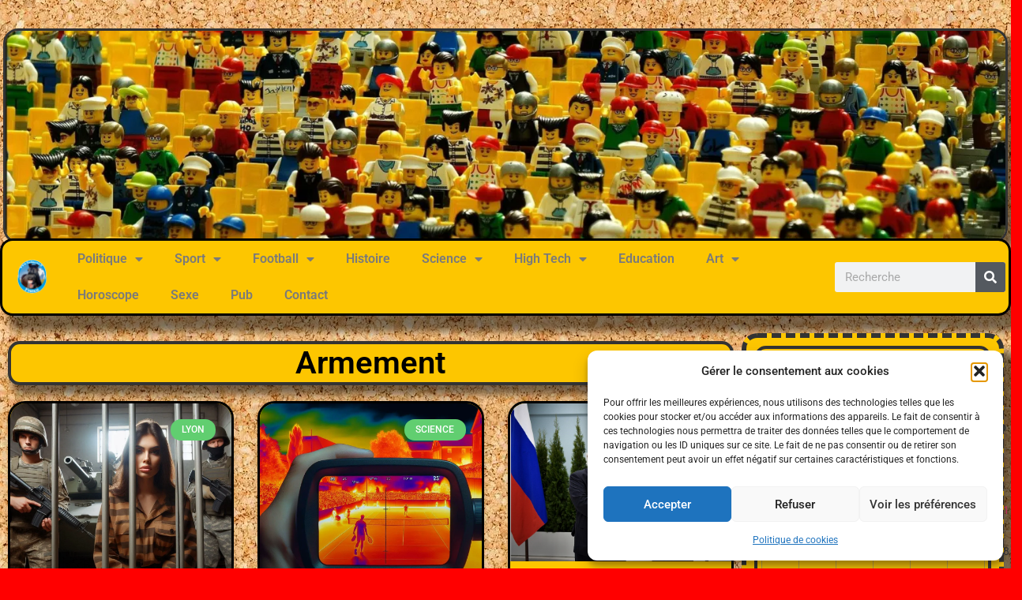

--- FILE ---
content_type: text/html; charset=UTF-8
request_url: https://www.fucknews.fr/tag/armement/
body_size: 24308
content:
<!doctype html>
<html lang="fr-FR">
<head>
	<meta charset="UTF-8">
	<meta name="viewport" content="width=device-width, initial-scale=1">
	<link rel="profile" href="https://gmpg.org/xfn/11">
	<meta name='robots' content='index, follow, max-image-preview:large, max-snippet:-1, max-video-preview:-1' />

	<!-- This site is optimized with the Yoast SEO plugin v26.8 - https://yoast.com/product/yoast-seo-wordpress/ -->
	<title>Archives des Armement - Fucknews.Fr</title>
	<link rel="canonical" href="https://www.fucknews.fr/tag/armement/" />
	<meta property="og:locale" content="fr_FR" />
	<meta property="og:type" content="article" />
	<meta property="og:title" content="Archives des Armement - Fucknews.Fr" />
	<meta property="og:url" content="https://www.fucknews.fr/tag/armement/" />
	<meta property="og:site_name" content="Fucknews.Fr" />
	<meta name="twitter:card" content="summary_large_image" />
	<script type="application/ld+json" class="yoast-schema-graph">{"@context":"https://schema.org","@graph":[{"@type":"CollectionPage","@id":"https://www.fucknews.fr/tag/armement/","url":"https://www.fucknews.fr/tag/armement/","name":"Archives des Armement - Fucknews.Fr","isPartOf":{"@id":"https://www.fucknews.fr/#website"},"primaryImageOfPage":{"@id":"https://www.fucknews.fr/tag/armement/#primaryimage"},"image":{"@id":"https://www.fucknews.fr/tag/armement/#primaryimage"},"thumbnailUrl":"https://i0.wp.com/www.fucknews.fr/wp-content/uploads/2024/06/trafic-darmes.jpeg?fit=1024%2C1024&ssl=1","breadcrumb":{"@id":"https://www.fucknews.fr/tag/armement/#breadcrumb"},"inLanguage":"fr-FR"},{"@type":"ImageObject","inLanguage":"fr-FR","@id":"https://www.fucknews.fr/tag/armement/#primaryimage","url":"https://i0.wp.com/www.fucknews.fr/wp-content/uploads/2024/06/trafic-darmes.jpeg?fit=1024%2C1024&ssl=1","contentUrl":"https://i0.wp.com/www.fucknews.fr/wp-content/uploads/2024/06/trafic-darmes.jpeg?fit=1024%2C1024&ssl=1","width":1024,"height":1024,"caption":"Trafic d'armes de guerre : sept personnes mises en examen à Lyon www.fucknews.fr"},{"@type":"BreadcrumbList","@id":"https://www.fucknews.fr/tag/armement/#breadcrumb","itemListElement":[{"@type":"ListItem","position":1,"name":"Accueil","item":"https://www.fucknews.fr/"},{"@type":"ListItem","position":2,"name":"Armement"}]},{"@type":"WebSite","@id":"https://www.fucknews.fr/#website","url":"https://www.fucknews.fr/","name":"Fucknews.Fr","description":"Toutes nos fucknews sont tirées de faits réels !","publisher":{"@id":"https://www.fucknews.fr/#organization"},"potentialAction":[{"@type":"SearchAction","target":{"@type":"EntryPoint","urlTemplate":"https://www.fucknews.fr/?s={search_term_string}"},"query-input":{"@type":"PropertyValueSpecification","valueRequired":true,"valueName":"search_term_string"}}],"inLanguage":"fr-FR"},{"@type":"Organization","@id":"https://www.fucknews.fr/#organization","name":"Fucknews.Fr","url":"https://www.fucknews.fr/","logo":{"@type":"ImageObject","inLanguage":"fr-FR","@id":"https://www.fucknews.fr/#/schema/logo/image/","url":"https://www.fucknews.fr/wp-content/uploads/2024/02/Logo-Fucnews.fr-France-5-1024x1024.png","contentUrl":"https://www.fucknews.fr/wp-content/uploads/2024/02/Logo-Fucnews.fr-France-5-1024x1024.png","width":1024,"height":1024,"caption":"Fucknews.Fr"},"image":{"@id":"https://www.fucknews.fr/#/schema/logo/image/"}}]}</script>
	<!-- / Yoast SEO plugin. -->


<link rel='dns-prefetch' href='//stats.wp.com' />
<link rel='dns-prefetch' href='//widgets.wp.com' />
<link rel='dns-prefetch' href='//s0.wp.com' />
<link rel='dns-prefetch' href='//0.gravatar.com' />
<link rel='dns-prefetch' href='//1.gravatar.com' />
<link rel='dns-prefetch' href='//2.gravatar.com' />
<link rel='preconnect' href='//c0.wp.com' />
<link rel='preconnect' href='//i0.wp.com' />
<link rel="alternate" type="application/rss+xml" title="Fucknews.Fr &raquo; Flux" href="https://www.fucknews.fr/feed/" />
<link rel="alternate" type="application/rss+xml" title="Fucknews.Fr &raquo; Flux des commentaires" href="https://www.fucknews.fr/comments/feed/" />
<link rel="alternate" type="application/rss+xml" title="Fucknews.Fr &raquo; Flux de l’étiquette Armement" href="https://www.fucknews.fr/tag/armement/feed/" />
<style id='wp-img-auto-sizes-contain-inline-css'>
img:is([sizes=auto i],[sizes^="auto," i]){contain-intrinsic-size:3000px 1500px}
/*# sourceURL=wp-img-auto-sizes-contain-inline-css */
</style>
<style id='wp-emoji-styles-inline-css'>

	img.wp-smiley, img.emoji {
		display: inline !important;
		border: none !important;
		box-shadow: none !important;
		height: 1em !important;
		width: 1em !important;
		margin: 0 0.07em !important;
		vertical-align: -0.1em !important;
		background: none !important;
		padding: 0 !important;
	}
/*# sourceURL=wp-emoji-styles-inline-css */
</style>
<link rel='stylesheet' id='wp-block-library-css' href='https://c0.wp.com/c/6.9/wp-includes/css/dist/block-library/style.min.css' media='all' />
<style id='classic-theme-styles-inline-css'>
/*! This file is auto-generated */
.wp-block-button__link{color:#fff;background-color:#32373c;border-radius:9999px;box-shadow:none;text-decoration:none;padding:calc(.667em + 2px) calc(1.333em + 2px);font-size:1.125em}.wp-block-file__button{background:#32373c;color:#fff;text-decoration:none}
/*# sourceURL=/wp-includes/css/classic-themes.min.css */
</style>
<link rel='stylesheet' id='mediaelement-css' href='https://c0.wp.com/c/6.9/wp-includes/js/mediaelement/mediaelementplayer-legacy.min.css' media='all' />
<link rel='stylesheet' id='wp-mediaelement-css' href='https://c0.wp.com/c/6.9/wp-includes/js/mediaelement/wp-mediaelement.min.css' media='all' />
<style id='jetpack-sharing-buttons-style-inline-css'>
.jetpack-sharing-buttons__services-list{display:flex;flex-direction:row;flex-wrap:wrap;gap:0;list-style-type:none;margin:5px;padding:0}.jetpack-sharing-buttons__services-list.has-small-icon-size{font-size:12px}.jetpack-sharing-buttons__services-list.has-normal-icon-size{font-size:16px}.jetpack-sharing-buttons__services-list.has-large-icon-size{font-size:24px}.jetpack-sharing-buttons__services-list.has-huge-icon-size{font-size:36px}@media print{.jetpack-sharing-buttons__services-list{display:none!important}}.editor-styles-wrapper .wp-block-jetpack-sharing-buttons{gap:0;padding-inline-start:0}ul.jetpack-sharing-buttons__services-list.has-background{padding:1.25em 2.375em}
/*# sourceURL=https://www.fucknews.fr/wp-content/plugins/jetpack/_inc/blocks/sharing-buttons/view.css */
</style>
<style id='global-styles-inline-css'>
:root{--wp--preset--aspect-ratio--square: 1;--wp--preset--aspect-ratio--4-3: 4/3;--wp--preset--aspect-ratio--3-4: 3/4;--wp--preset--aspect-ratio--3-2: 3/2;--wp--preset--aspect-ratio--2-3: 2/3;--wp--preset--aspect-ratio--16-9: 16/9;--wp--preset--aspect-ratio--9-16: 9/16;--wp--preset--color--black: #000000;--wp--preset--color--cyan-bluish-gray: #abb8c3;--wp--preset--color--white: #ffffff;--wp--preset--color--pale-pink: #f78da7;--wp--preset--color--vivid-red: #cf2e2e;--wp--preset--color--luminous-vivid-orange: #ff6900;--wp--preset--color--luminous-vivid-amber: #fcb900;--wp--preset--color--light-green-cyan: #7bdcb5;--wp--preset--color--vivid-green-cyan: #00d084;--wp--preset--color--pale-cyan-blue: #8ed1fc;--wp--preset--color--vivid-cyan-blue: #0693e3;--wp--preset--color--vivid-purple: #9b51e0;--wp--preset--gradient--vivid-cyan-blue-to-vivid-purple: linear-gradient(135deg,rgb(6,147,227) 0%,rgb(155,81,224) 100%);--wp--preset--gradient--light-green-cyan-to-vivid-green-cyan: linear-gradient(135deg,rgb(122,220,180) 0%,rgb(0,208,130) 100%);--wp--preset--gradient--luminous-vivid-amber-to-luminous-vivid-orange: linear-gradient(135deg,rgb(252,185,0) 0%,rgb(255,105,0) 100%);--wp--preset--gradient--luminous-vivid-orange-to-vivid-red: linear-gradient(135deg,rgb(255,105,0) 0%,rgb(207,46,46) 100%);--wp--preset--gradient--very-light-gray-to-cyan-bluish-gray: linear-gradient(135deg,rgb(238,238,238) 0%,rgb(169,184,195) 100%);--wp--preset--gradient--cool-to-warm-spectrum: linear-gradient(135deg,rgb(74,234,220) 0%,rgb(151,120,209) 20%,rgb(207,42,186) 40%,rgb(238,44,130) 60%,rgb(251,105,98) 80%,rgb(254,248,76) 100%);--wp--preset--gradient--blush-light-purple: linear-gradient(135deg,rgb(255,206,236) 0%,rgb(152,150,240) 100%);--wp--preset--gradient--blush-bordeaux: linear-gradient(135deg,rgb(254,205,165) 0%,rgb(254,45,45) 50%,rgb(107,0,62) 100%);--wp--preset--gradient--luminous-dusk: linear-gradient(135deg,rgb(255,203,112) 0%,rgb(199,81,192) 50%,rgb(65,88,208) 100%);--wp--preset--gradient--pale-ocean: linear-gradient(135deg,rgb(255,245,203) 0%,rgb(182,227,212) 50%,rgb(51,167,181) 100%);--wp--preset--gradient--electric-grass: linear-gradient(135deg,rgb(202,248,128) 0%,rgb(113,206,126) 100%);--wp--preset--gradient--midnight: linear-gradient(135deg,rgb(2,3,129) 0%,rgb(40,116,252) 100%);--wp--preset--font-size--small: 13px;--wp--preset--font-size--medium: 20px;--wp--preset--font-size--large: 36px;--wp--preset--font-size--x-large: 42px;--wp--preset--spacing--20: 0.44rem;--wp--preset--spacing--30: 0.67rem;--wp--preset--spacing--40: 1rem;--wp--preset--spacing--50: 1.5rem;--wp--preset--spacing--60: 2.25rem;--wp--preset--spacing--70: 3.38rem;--wp--preset--spacing--80: 5.06rem;--wp--preset--shadow--natural: 6px 6px 9px rgba(0, 0, 0, 0.2);--wp--preset--shadow--deep: 12px 12px 50px rgba(0, 0, 0, 0.4);--wp--preset--shadow--sharp: 6px 6px 0px rgba(0, 0, 0, 0.2);--wp--preset--shadow--outlined: 6px 6px 0px -3px rgb(255, 255, 255), 6px 6px rgb(0, 0, 0);--wp--preset--shadow--crisp: 6px 6px 0px rgb(0, 0, 0);}:where(.is-layout-flex){gap: 0.5em;}:where(.is-layout-grid){gap: 0.5em;}body .is-layout-flex{display: flex;}.is-layout-flex{flex-wrap: wrap;align-items: center;}.is-layout-flex > :is(*, div){margin: 0;}body .is-layout-grid{display: grid;}.is-layout-grid > :is(*, div){margin: 0;}:where(.wp-block-columns.is-layout-flex){gap: 2em;}:where(.wp-block-columns.is-layout-grid){gap: 2em;}:where(.wp-block-post-template.is-layout-flex){gap: 1.25em;}:where(.wp-block-post-template.is-layout-grid){gap: 1.25em;}.has-black-color{color: var(--wp--preset--color--black) !important;}.has-cyan-bluish-gray-color{color: var(--wp--preset--color--cyan-bluish-gray) !important;}.has-white-color{color: var(--wp--preset--color--white) !important;}.has-pale-pink-color{color: var(--wp--preset--color--pale-pink) !important;}.has-vivid-red-color{color: var(--wp--preset--color--vivid-red) !important;}.has-luminous-vivid-orange-color{color: var(--wp--preset--color--luminous-vivid-orange) !important;}.has-luminous-vivid-amber-color{color: var(--wp--preset--color--luminous-vivid-amber) !important;}.has-light-green-cyan-color{color: var(--wp--preset--color--light-green-cyan) !important;}.has-vivid-green-cyan-color{color: var(--wp--preset--color--vivid-green-cyan) !important;}.has-pale-cyan-blue-color{color: var(--wp--preset--color--pale-cyan-blue) !important;}.has-vivid-cyan-blue-color{color: var(--wp--preset--color--vivid-cyan-blue) !important;}.has-vivid-purple-color{color: var(--wp--preset--color--vivid-purple) !important;}.has-black-background-color{background-color: var(--wp--preset--color--black) !important;}.has-cyan-bluish-gray-background-color{background-color: var(--wp--preset--color--cyan-bluish-gray) !important;}.has-white-background-color{background-color: var(--wp--preset--color--white) !important;}.has-pale-pink-background-color{background-color: var(--wp--preset--color--pale-pink) !important;}.has-vivid-red-background-color{background-color: var(--wp--preset--color--vivid-red) !important;}.has-luminous-vivid-orange-background-color{background-color: var(--wp--preset--color--luminous-vivid-orange) !important;}.has-luminous-vivid-amber-background-color{background-color: var(--wp--preset--color--luminous-vivid-amber) !important;}.has-light-green-cyan-background-color{background-color: var(--wp--preset--color--light-green-cyan) !important;}.has-vivid-green-cyan-background-color{background-color: var(--wp--preset--color--vivid-green-cyan) !important;}.has-pale-cyan-blue-background-color{background-color: var(--wp--preset--color--pale-cyan-blue) !important;}.has-vivid-cyan-blue-background-color{background-color: var(--wp--preset--color--vivid-cyan-blue) !important;}.has-vivid-purple-background-color{background-color: var(--wp--preset--color--vivid-purple) !important;}.has-black-border-color{border-color: var(--wp--preset--color--black) !important;}.has-cyan-bluish-gray-border-color{border-color: var(--wp--preset--color--cyan-bluish-gray) !important;}.has-white-border-color{border-color: var(--wp--preset--color--white) !important;}.has-pale-pink-border-color{border-color: var(--wp--preset--color--pale-pink) !important;}.has-vivid-red-border-color{border-color: var(--wp--preset--color--vivid-red) !important;}.has-luminous-vivid-orange-border-color{border-color: var(--wp--preset--color--luminous-vivid-orange) !important;}.has-luminous-vivid-amber-border-color{border-color: var(--wp--preset--color--luminous-vivid-amber) !important;}.has-light-green-cyan-border-color{border-color: var(--wp--preset--color--light-green-cyan) !important;}.has-vivid-green-cyan-border-color{border-color: var(--wp--preset--color--vivid-green-cyan) !important;}.has-pale-cyan-blue-border-color{border-color: var(--wp--preset--color--pale-cyan-blue) !important;}.has-vivid-cyan-blue-border-color{border-color: var(--wp--preset--color--vivid-cyan-blue) !important;}.has-vivid-purple-border-color{border-color: var(--wp--preset--color--vivid-purple) !important;}.has-vivid-cyan-blue-to-vivid-purple-gradient-background{background: var(--wp--preset--gradient--vivid-cyan-blue-to-vivid-purple) !important;}.has-light-green-cyan-to-vivid-green-cyan-gradient-background{background: var(--wp--preset--gradient--light-green-cyan-to-vivid-green-cyan) !important;}.has-luminous-vivid-amber-to-luminous-vivid-orange-gradient-background{background: var(--wp--preset--gradient--luminous-vivid-amber-to-luminous-vivid-orange) !important;}.has-luminous-vivid-orange-to-vivid-red-gradient-background{background: var(--wp--preset--gradient--luminous-vivid-orange-to-vivid-red) !important;}.has-very-light-gray-to-cyan-bluish-gray-gradient-background{background: var(--wp--preset--gradient--very-light-gray-to-cyan-bluish-gray) !important;}.has-cool-to-warm-spectrum-gradient-background{background: var(--wp--preset--gradient--cool-to-warm-spectrum) !important;}.has-blush-light-purple-gradient-background{background: var(--wp--preset--gradient--blush-light-purple) !important;}.has-blush-bordeaux-gradient-background{background: var(--wp--preset--gradient--blush-bordeaux) !important;}.has-luminous-dusk-gradient-background{background: var(--wp--preset--gradient--luminous-dusk) !important;}.has-pale-ocean-gradient-background{background: var(--wp--preset--gradient--pale-ocean) !important;}.has-electric-grass-gradient-background{background: var(--wp--preset--gradient--electric-grass) !important;}.has-midnight-gradient-background{background: var(--wp--preset--gradient--midnight) !important;}.has-small-font-size{font-size: var(--wp--preset--font-size--small) !important;}.has-medium-font-size{font-size: var(--wp--preset--font-size--medium) !important;}.has-large-font-size{font-size: var(--wp--preset--font-size--large) !important;}.has-x-large-font-size{font-size: var(--wp--preset--font-size--x-large) !important;}
:where(.wp-block-post-template.is-layout-flex){gap: 1.25em;}:where(.wp-block-post-template.is-layout-grid){gap: 1.25em;}
:where(.wp-block-term-template.is-layout-flex){gap: 1.25em;}:where(.wp-block-term-template.is-layout-grid){gap: 1.25em;}
:where(.wp-block-columns.is-layout-flex){gap: 2em;}:where(.wp-block-columns.is-layout-grid){gap: 2em;}
:root :where(.wp-block-pullquote){font-size: 1.5em;line-height: 1.6;}
/*# sourceURL=global-styles-inline-css */
</style>
<link rel='stylesheet' id='cmplz-general-css' href='https://www.fucknews.fr/wp-content/plugins/complianz-gdpr/assets/css/cookieblocker.min.css?ver=1766020989' media='all' />
<link rel='stylesheet' id='hello-elementor-css' href='https://www.fucknews.fr/wp-content/themes/hello-elementor/style.min.css?ver=3.1.0' media='all' />
<link rel='stylesheet' id='hello-elementor-theme-style-css' href='https://www.fucknews.fr/wp-content/themes/hello-elementor/theme.min.css?ver=3.1.0' media='all' />
<link rel='stylesheet' id='hello-elementor-header-footer-css' href='https://www.fucknews.fr/wp-content/themes/hello-elementor/header-footer.min.css?ver=3.1.0' media='all' />
<link rel='stylesheet' id='elementor-frontend-css' href='https://www.fucknews.fr/wp-content/plugins/elementor/assets/css/frontend.min.css?ver=3.34.2' media='all' />
<link rel='stylesheet' id='elementor-post-71-css' href='https://www.fucknews.fr/wp-content/uploads/elementor/css/post-71.css?ver=1769001795' media='all' />
<link rel='stylesheet' id='jetpack_likes-css' href='https://c0.wp.com/p/jetpack/15.4/modules/likes/style.css' media='all' />
<link rel='stylesheet' id='widget-image-css' href='https://www.fucknews.fr/wp-content/plugins/elementor/assets/css/widget-image.min.css?ver=3.34.2' media='all' />
<link rel='stylesheet' id='widget-nav-menu-css' href='https://www.fucknews.fr/wp-content/plugins/elementor-pro/assets/css/widget-nav-menu.min.css?ver=3.34.1' media='all' />
<link rel='stylesheet' id='widget-search-form-css' href='https://www.fucknews.fr/wp-content/plugins/elementor-pro/assets/css/widget-search-form.min.css?ver=3.34.1' media='all' />
<link rel='stylesheet' id='elementor-icons-shared-0-css' href='https://www.fucknews.fr/wp-content/plugins/elementor/assets/lib/font-awesome/css/fontawesome.min.css?ver=5.15.3' media='all' />
<link rel='stylesheet' id='elementor-icons-fa-solid-css' href='https://www.fucknews.fr/wp-content/plugins/elementor/assets/lib/font-awesome/css/solid.min.css?ver=5.15.3' media='all' />
<link rel='stylesheet' id='e-sticky-css' href='https://www.fucknews.fr/wp-content/plugins/elementor-pro/assets/css/modules/sticky.min.css?ver=3.34.1' media='all' />
<link rel='stylesheet' id='widget-heading-css' href='https://www.fucknews.fr/wp-content/plugins/elementor/assets/css/widget-heading.min.css?ver=3.34.2' media='all' />
<link rel='stylesheet' id='widget-posts-css' href='https://www.fucknews.fr/wp-content/plugins/elementor-pro/assets/css/widget-posts.min.css?ver=3.34.1' media='all' />
<link rel='stylesheet' id='swiper-css' href='https://www.fucknews.fr/wp-content/plugins/elementor/assets/lib/swiper/v8/css/swiper.min.css?ver=8.4.5' media='all' />
<link rel='stylesheet' id='e-swiper-css' href='https://www.fucknews.fr/wp-content/plugins/elementor/assets/css/conditionals/e-swiper.min.css?ver=3.34.2' media='all' />
<link rel='stylesheet' id='elementor-icons-css' href='https://www.fucknews.fr/wp-content/plugins/elementor/assets/lib/eicons/css/elementor-icons.min.css?ver=5.46.0' media='all' />
<link rel='stylesheet' id='elementor-post-3714-css' href='https://www.fucknews.fr/wp-content/uploads/elementor/css/post-3714.css?ver=1769001830' media='all' />
<link rel='stylesheet' id='bsfrt_frontend-css' href='https://www.fucknews.fr/wp-content/plugins/read-meter/assets/css/bsfrt-frontend-css.min.css?ver=1.0.11' media='all' />
<link rel='stylesheet' id='elementor-gf-local-roboto-css' href='https://www.fucknews.fr/wp-content/uploads/elementor/google-fonts/css/roboto.css?ver=1742261030' media='all' />
<link rel='stylesheet' id='elementor-gf-local-robotoslab-css' href='https://www.fucknews.fr/wp-content/uploads/elementor/google-fonts/css/robotoslab.css?ver=1742261033' media='all' />
<script src="https://c0.wp.com/c/6.9/wp-includes/js/jquery/jquery.min.js" id="jquery-core-js"></script>
<script src="https://c0.wp.com/c/6.9/wp-includes/js/jquery/jquery-migrate.min.js" id="jquery-migrate-js"></script>
<link rel="https://api.w.org/" href="https://www.fucknews.fr/wp-json/" /><link rel="alternate" title="JSON" type="application/json" href="https://www.fucknews.fr/wp-json/wp/v2/tags/78" /><link rel="EditURI" type="application/rsd+xml" title="RSD" href="https://www.fucknews.fr/xmlrpc.php?rsd" />
<meta name="generator" content="WordPress 6.9" />

		<!-- GA Google Analytics @ https://m0n.co/ga -->
		<script type="text/plain" data-service="google-analytics" data-category="statistics" async data-cmplz-src="https://www.googletagmanager.com/gtag/js?id=G-5L3QQ82ST0"></script>
		<script>
			window.dataLayer = window.dataLayer || [];
			function gtag(){dataLayer.push(arguments);}
			gtag('js', new Date());
			gtag('config', 'G-5L3QQ82ST0');
		</script>

		<style>img#wpstats{display:none}</style>
					<style>.cmplz-hidden {
					display: none !important;
				}</style><meta name="generator" content="Elementor 3.34.2; features: additional_custom_breakpoints; settings: css_print_method-external, google_font-enabled, font_display-auto">
			<style>
				.e-con.e-parent:nth-of-type(n+4):not(.e-lazyloaded):not(.e-no-lazyload),
				.e-con.e-parent:nth-of-type(n+4):not(.e-lazyloaded):not(.e-no-lazyload) * {
					background-image: none !important;
				}
				@media screen and (max-height: 1024px) {
					.e-con.e-parent:nth-of-type(n+3):not(.e-lazyloaded):not(.e-no-lazyload),
					.e-con.e-parent:nth-of-type(n+3):not(.e-lazyloaded):not(.e-no-lazyload) * {
						background-image: none !important;
					}
				}
				@media screen and (max-height: 640px) {
					.e-con.e-parent:nth-of-type(n+2):not(.e-lazyloaded):not(.e-no-lazyload),
					.e-con.e-parent:nth-of-type(n+2):not(.e-lazyloaded):not(.e-no-lazyload) * {
						background-image: none !important;
					}
				}
			</style>
			
<style type="text/css">
.entry-content .bsf-rt-reading-time,
.post-content .bsf-rt-reading-time {
background: #eeeeee;

color: #333333;

font-size: 15px;

margin-top: 
		1px;

margin-right: 
		1px;

margin-bottom: 
		1px;

margin-left: 
		1px;

padding-top: 
		0.5em;

padding-right: 
		0.7em;

padding-bottom: 
		0.5em;

padding-left: 
		0.7em;

width: max-content;

display: block;

min-width: 100px;

}

</style>
				<style type="text/css">
		.admin-bar .progress-container-top {
		background: #141010;
		height: 12px;

		}
		.progress-container-top {
		background: #141010;
		height: 12px;

		}
		.progress-container-bottom {
		background: #141010;
		height: 12px;

		} 
		.progress-bar {
		background: #e29a09;
		height: 12px;
		width: 0%;

		}           
		</style>
				<link rel="icon" href="https://i0.wp.com/www.fucknews.fr/wp-content/uploads/2022/09/Logo-Fucnews.fr-France-5.png?fit=32%2C32&#038;ssl=1" sizes="32x32" />
<link rel="icon" href="https://i0.wp.com/www.fucknews.fr/wp-content/uploads/2022/09/Logo-Fucnews.fr-France-5.png?fit=192%2C192&#038;ssl=1" sizes="192x192" />
<link rel="apple-touch-icon" href="https://i0.wp.com/www.fucknews.fr/wp-content/uploads/2022/09/Logo-Fucnews.fr-France-5.png?fit=180%2C180&#038;ssl=1" />
<meta name="msapplication-TileImage" content="https://i0.wp.com/www.fucknews.fr/wp-content/uploads/2022/09/Logo-Fucnews.fr-France-5.png?fit=270%2C270&#038;ssl=1" />
</head>
<body data-cmplz=1 class="archive tag tag-armement tag-78 wp-theme-hello-elementor elementor-page-3714 elementor-default elementor-template-full-width elementor-kit-71">


<a class="skip-link screen-reader-text" href="#content">Aller au contenu</a>

<header id="site-header" class="site-header dynamic-header menu-dropdown-tablet">
	<div class="header-inner">
		<div class="site-branding show-title">
							<div class="site-title hide">
					<a href="https://www.fucknews.fr/" title="Accueil" rel="home">
						Fucknews.Fr					</a>
				</div>
					</div>

					</div>
</header>
		<div data-elementor-type="archive" data-elementor-id="3714" class="elementor elementor-3714 elementor-location-archive" data-elementor-post-type="elementor_library">
					<section class="elementor-section elementor-top-section elementor-element elementor-element-74062384 elementor-section-full_width elementor-section-stretched elementor-section-height-default elementor-section-height-default" data-id="74062384" data-element_type="section" data-settings="{&quot;stretch_section&quot;:&quot;section-stretched&quot;}">
						<div class="elementor-container elementor-column-gap-default">
					<div class="elementor-column elementor-col-100 elementor-top-column elementor-element elementor-element-3b5aecd" data-id="3b5aecd" data-element_type="column">
			<div class="elementor-widget-wrap elementor-element-populated">
						<div class="elementor-element elementor-element-1ee399fa elementor-widget elementor-widget-image" data-id="1ee399fa" data-element_type="widget" data-widget_type="image.default">
				<div class="elementor-widget-container">
															<img fetchpriority="high" width="2560" height="538" src="https://i0.wp.com/www.fucknews.fr/wp-content/uploads/2022/09/lego-fin-scaled.jpg?fit=2560%2C538&amp;ssl=1" class="attachment-full size-full wp-image-3252" alt="" srcset="https://i0.wp.com/www.fucknews.fr/wp-content/uploads/2022/09/lego-fin-scaled.jpg?w=2560&amp;ssl=1 2560w, https://i0.wp.com/www.fucknews.fr/wp-content/uploads/2022/09/lego-fin-scaled.jpg?resize=300%2C63&amp;ssl=1 300w, https://i0.wp.com/www.fucknews.fr/wp-content/uploads/2022/09/lego-fin-scaled.jpg?resize=1024%2C215&amp;ssl=1 1024w, https://i0.wp.com/www.fucknews.fr/wp-content/uploads/2022/09/lego-fin-scaled.jpg?resize=768%2C161&amp;ssl=1 768w, https://i0.wp.com/www.fucknews.fr/wp-content/uploads/2022/09/lego-fin-scaled.jpg?resize=1536%2C323&amp;ssl=1 1536w, https://i0.wp.com/www.fucknews.fr/wp-content/uploads/2022/09/lego-fin-scaled.jpg?resize=2048%2C430&amp;ssl=1 2048w, https://i0.wp.com/www.fucknews.fr/wp-content/uploads/2022/09/lego-fin-scaled.jpg?w=1600&amp;ssl=1 1600w, https://i0.wp.com/www.fucknews.fr/wp-content/uploads/2022/09/lego-fin-scaled.jpg?w=2400&amp;ssl=1 2400w" sizes="(max-width: 2560px) 100vw, 2560px" />															</div>
				</div>
					</div>
		</div>
					</div>
		</section>
				<section class="elementor-section elementor-top-section elementor-element elementor-element-3a9b9ca6 elementor-section-height-min-height elementor-section-boxed elementor-section-height-default elementor-section-items-middle" data-id="3a9b9ca6" data-element_type="section" data-settings="{&quot;background_background&quot;:&quot;classic&quot;,&quot;sticky&quot;:&quot;top&quot;,&quot;sticky_on&quot;:[&quot;desktop&quot;,&quot;tablet&quot;,&quot;mobile&quot;],&quot;sticky_offset&quot;:0,&quot;sticky_effects_offset&quot;:0,&quot;sticky_anchor_link_offset&quot;:0}">
						<div class="elementor-container elementor-column-gap-no">
					<div class="elementor-column elementor-col-33 elementor-top-column elementor-element elementor-element-3565069d" data-id="3565069d" data-element_type="column">
			<div class="elementor-widget-wrap elementor-element-populated">
						<div class="elementor-element elementor-element-5c8f8584 elementor-widget elementor-widget-image" data-id="5c8f8584" data-element_type="widget" data-widget_type="image.default">
				<div class="elementor-widget-container">
																<a href="http://www.fucknews.fr">
							<img src="https://i0.wp.com/www.fucknews.fr/wp-content/uploads/2022/09/Logo-Fucnews.fr-France-5.png?fit=100%2C100&#038;ssl=1" title="Logo-Fucnews.fr-France-5" alt="Logo-Fucnews.fr-France-5" loading="lazy" />								</a>
															</div>
				</div>
					</div>
		</div>
				<div class="elementor-column elementor-col-33 elementor-top-column elementor-element elementor-element-26d32841" data-id="26d32841" data-element_type="column">
			<div class="elementor-widget-wrap elementor-element-populated">
						<div class="elementor-element elementor-element-33b6d67d elementor-nav-menu--dropdown-tablet elementor-nav-menu__text-align-aside elementor-nav-menu--toggle elementor-nav-menu--burger elementor-widget elementor-widget-nav-menu" data-id="33b6d67d" data-element_type="widget" data-settings="{&quot;layout&quot;:&quot;horizontal&quot;,&quot;submenu_icon&quot;:{&quot;value&quot;:&quot;&lt;i class=\&quot;fas fa-caret-down\&quot; aria-hidden=\&quot;true\&quot;&gt;&lt;\/i&gt;&quot;,&quot;library&quot;:&quot;fa-solid&quot;},&quot;toggle&quot;:&quot;burger&quot;}" data-widget_type="nav-menu.default">
				<div class="elementor-widget-container">
								<nav aria-label="Menu" class="elementor-nav-menu--main elementor-nav-menu__container elementor-nav-menu--layout-horizontal e--pointer-underline e--animation-fade">
				<ul id="menu-1-33b6d67d" class="elementor-nav-menu"><li class="menu-item menu-item-type-post_type menu-item-object-page menu-item-has-children menu-item-3395"><a href="https://www.fucknews.fr/politique/" class="elementor-item">Politique</a>
<ul class="sub-menu elementor-nav-menu--dropdown">
	<li class="menu-item menu-item-type-taxonomy menu-item-object-category menu-item-757"><a href="https://www.fucknews.fr/category/politique/guerre/" class="elementor-sub-item">Guerre</a></li>
	<li class="menu-item menu-item-type-taxonomy menu-item-object-category menu-item-5263"><a href="https://www.fucknews.fr/category/politique/economie/" class="elementor-sub-item">Economie</a></li>
	<li class="menu-item menu-item-type-taxonomy menu-item-object-category menu-item-5264"><a href="https://www.fucknews.fr/category/politique/justice/" class="elementor-sub-item">Justice</a></li>
	<li class="menu-item menu-item-type-taxonomy menu-item-object-category menu-item-758"><a href="https://www.fucknews.fr/category/politique/politique-exterieure/" class="elementor-sub-item">Politique extérieure</a></li>
	<li class="menu-item menu-item-type-taxonomy menu-item-object-category menu-item-759"><a href="https://www.fucknews.fr/category/politique/politique-interieure/" class="elementor-sub-item">Politique intérieure</a></li>
</ul>
</li>
<li class="menu-item menu-item-type-post_type menu-item-object-page menu-item-has-children menu-item-3478"><a href="https://www.fucknews.fr/sport/" class="elementor-item">Sport</a>
<ul class="sub-menu elementor-nav-menu--dropdown">
	<li class="menu-item menu-item-type-taxonomy menu-item-object-category menu-item-11481"><a href="https://www.fucknews.fr/category/sport/boxe/" class="elementor-sub-item">Boxe</a></li>
	<li class="menu-item menu-item-type-taxonomy menu-item-object-category menu-item-1424"><a href="https://www.fucknews.fr/category/sport/cyclisme/" class="elementor-sub-item">Cyclisme</a></li>
	<li class="menu-item menu-item-type-taxonomy menu-item-object-category menu-item-471"><a href="https://www.fucknews.fr/category/sport/formule-1/" class="elementor-sub-item">Formule 1</a></li>
	<li class="menu-item menu-item-type-taxonomy menu-item-object-category menu-item-5268"><a href="https://www.fucknews.fr/category/sport/golf/" class="elementor-sub-item">Golf</a></li>
	<li class="menu-item menu-item-type-taxonomy menu-item-object-category menu-item-5269"><a href="https://www.fucknews.fr/category/sport/handball/" class="elementor-sub-item">Handball</a></li>
	<li class="menu-item menu-item-type-taxonomy menu-item-object-category menu-item-5270"><a href="https://www.fucknews.fr/category/sport/judo/" class="elementor-sub-item">Judo</a></li>
	<li class="menu-item menu-item-type-taxonomy menu-item-object-category menu-item-11752"><a href="https://www.fucknews.fr/category/sport/natation/" class="elementor-sub-item">Natation</a></li>
	<li class="menu-item menu-item-type-taxonomy menu-item-object-category menu-item-736"><a href="https://www.fucknews.fr/category/sport/rugby/" class="elementor-sub-item">Rugby</a></li>
	<li class="menu-item menu-item-type-post_type menu-item-object-page menu-item-6745"><a href="https://www.fucknews.fr/tennis/" class="elementor-sub-item">Tennis</a></li>
	<li class="menu-item menu-item-type-taxonomy menu-item-object-category menu-item-5271"><a href="https://www.fucknews.fr/category/sport/voile/" class="elementor-sub-item">Voile</a></li>
</ul>
</li>
<li class="menu-item menu-item-type-post_type menu-item-object-page menu-item-has-children menu-item-3448"><a href="https://www.fucknews.fr/football/" class="elementor-item">Football</a>
<ul class="sub-menu elementor-nav-menu--dropdown">
	<li class="menu-item menu-item-type-taxonomy menu-item-object-category menu-item-has-children menu-item-5279"><a href="https://www.fucknews.fr/category/sport/football/ligue-1/" class="elementor-sub-item">Ligue 1</a>
	<ul class="sub-menu elementor-nav-menu--dropdown">
		<li class="menu-item menu-item-type-taxonomy menu-item-object-category menu-item-5301"><a href="https://www.fucknews.fr/category/sport/football/ligue-1/om/" class="elementor-sub-item">OM</a></li>
		<li class="menu-item menu-item-type-taxonomy menu-item-object-category menu-item-5287"><a href="https://www.fucknews.fr/category/sport/football/ligue-1/psg/" class="elementor-sub-item">PSG</a></li>
		<li class="menu-item menu-item-type-taxonomy menu-item-object-category menu-item-5300"><a href="https://www.fucknews.fr/category/sport/football/ligue-1/ol/" class="elementor-sub-item">OL</a></li>
		<li class="menu-item menu-item-type-taxonomy menu-item-object-category menu-item-5297"><a href="https://www.fucknews.fr/category/sport/football/ligue-1/losc/" class="elementor-sub-item">LOSC</a></li>
		<li class="menu-item menu-item-type-taxonomy menu-item-object-category menu-item-5294"><a href="https://www.fucknews.fr/category/sport/football/ligue-1/as-monaco/" class="elementor-sub-item">AS Monaco</a></li>
		<li class="menu-item menu-item-type-taxonomy menu-item-object-category menu-item-5298"><a href="https://www.fucknews.fr/category/sport/football/ligue-1/montpellier/" class="elementor-sub-item">Montpellier</a></li>
		<li class="menu-item menu-item-type-taxonomy menu-item-object-category menu-item-5288"><a href="https://www.fucknews.fr/category/sport/football/ligue-1/rc-lens/" class="elementor-sub-item">RC Lens</a></li>
		<li class="menu-item menu-item-type-taxonomy menu-item-object-category menu-item-5295"><a href="https://www.fucknews.fr/category/sport/football/ligue-1/fc-lorient/" class="elementor-sub-item">FC Lorient</a></li>
		<li class="menu-item menu-item-type-taxonomy menu-item-object-category menu-item-5296"><a href="https://www.fucknews.fr/category/sport/football/ligue-1/fc-nantes/" class="elementor-sub-item">FC Nantes</a></li>
		<li class="menu-item menu-item-type-taxonomy menu-item-object-category menu-item-5299"><a href="https://www.fucknews.fr/category/sport/football/ligue-1/ogc-nice/" class="elementor-sub-item">OGC Nice</a></li>
		<li class="menu-item menu-item-type-taxonomy menu-item-object-category menu-item-5289"><a href="https://www.fucknews.fr/category/sport/football/ligue-1/stade-rennais/" class="elementor-sub-item">Stade Rennais</a></li>
		<li class="menu-item menu-item-type-taxonomy menu-item-object-category menu-item-5290"><a href="https://www.fucknews.fr/category/sport/football/ligue-1/tfc/" class="elementor-sub-item">TFC</a></li>
	</ul>
</li>
	<li class="menu-item menu-item-type-taxonomy menu-item-object-category menu-item-5275"><a href="https://www.fucknews.fr/category/sport/football/coupe-deurope/" class="elementor-sub-item">Coupe d&rsquo;Europe</a></li>
	<li class="menu-item menu-item-type-taxonomy menu-item-object-category menu-item-5312"><a href="https://www.fucknews.fr/category/sport/football/footeuropeen/" class="elementor-sub-item">Football européen</a></li>
	<li class="menu-item menu-item-type-taxonomy menu-item-object-category menu-item-5311"><a href="https://www.fucknews.fr/category/sport/football/foot-mondial/" class="elementor-sub-item">Foot Mondial</a></li>
	<li class="menu-item menu-item-type-taxonomy menu-item-object-category menu-item-has-children menu-item-5280"><a href="https://www.fucknews.fr/category/sport/football/ligue-2/" class="elementor-sub-item">Ligue 2</a>
	<ul class="sub-menu elementor-nav-menu--dropdown">
		<li class="menu-item menu-item-type-taxonomy menu-item-object-category menu-item-5291"><a href="https://www.fucknews.fr/category/sport/football/ligue-2/annecy/" class="elementor-sub-item">Annecy</a></li>
		<li class="menu-item menu-item-type-taxonomy menu-item-object-category menu-item-5292"><a href="https://www.fucknews.fr/category/sport/football/ligue-2/asse/" class="elementor-sub-item">ASSE</a></li>
		<li class="menu-item menu-item-type-taxonomy menu-item-object-category menu-item-5293"><a href="https://www.fucknews.fr/category/sport/football/ligue-2/fc-metz/" class="elementor-sub-item">FC Metz</a></li>
	</ul>
</li>
	<li class="menu-item menu-item-type-taxonomy menu-item-object-category menu-item-5276"><a href="https://www.fucknews.fr/category/sport/football/coupe-de-france/" class="elementor-sub-item">Coupe de France</a></li>
	<li class="menu-item menu-item-type-taxonomy menu-item-object-category menu-item-4177"><a href="https://www.fucknews.fr/category/sport/football/coupe-du-monde/" class="elementor-sub-item">Coupe du Monde</a></li>
	<li class="menu-item menu-item-type-taxonomy menu-item-object-category menu-item-5278"><a href="https://www.fucknews.fr/category/sport/football/football-feminin/" class="elementor-sub-item">Football Féminin</a></li>
	<li class="menu-item menu-item-type-taxonomy menu-item-object-category menu-item-5277"><a href="https://www.fucknews.fr/category/sport/football/football-amateur/" class="elementor-sub-item">Football Amateur</a></li>
</ul>
</li>
<li class="menu-item menu-item-type-post_type menu-item-object-page menu-item-8887"><a href="https://www.fucknews.fr/histoire/" class="elementor-item">Histoire</a></li>
<li class="menu-item menu-item-type-post_type menu-item-object-page menu-item-has-children menu-item-3387"><a href="https://www.fucknews.fr/science-vide/" class="elementor-item">Science</a>
<ul class="sub-menu elementor-nav-menu--dropdown">
	<li class="menu-item menu-item-type-taxonomy menu-item-object-category menu-item-760"><a href="https://www.fucknews.fr/category/science/archeologie/" class="elementor-sub-item">Archéologie</a></li>
	<li class="menu-item menu-item-type-taxonomy menu-item-object-category menu-item-761"><a href="https://www.fucknews.fr/category/science/astronomie/" class="elementor-sub-item">Astronomie</a></li>
	<li class="menu-item menu-item-type-taxonomy menu-item-object-category menu-item-5265"><a href="https://www.fucknews.fr/category/science/ecologie/" class="elementor-sub-item">Ecologie</a></li>
	<li class="menu-item menu-item-type-taxonomy menu-item-object-category menu-item-5266"><a href="https://www.fucknews.fr/category/science/mathematiques/" class="elementor-sub-item">Mathématiques</a></li>
	<li class="menu-item menu-item-type-taxonomy menu-item-object-category menu-item-5267"><a href="https://www.fucknews.fr/category/science/meteo/" class="elementor-sub-item">Météo</a></li>
	<li class="menu-item menu-item-type-taxonomy menu-item-object-category menu-item-762"><a href="https://www.fucknews.fr/category/science/physique/" class="elementor-sub-item">Physique</a></li>
	<li class="menu-item menu-item-type-taxonomy menu-item-object-category menu-item-763"><a href="https://www.fucknews.fr/category/science/psychologie/" class="elementor-sub-item">Psychologie</a></li>
	<li class="menu-item menu-item-type-taxonomy menu-item-object-category menu-item-764"><a href="https://www.fucknews.fr/category/science/quantique/" class="elementor-sub-item">Quantique</a></li>
	<li class="menu-item menu-item-type-taxonomy menu-item-object-category menu-item-786"><a href="https://www.fucknews.fr/category/science/sante/" class="elementor-sub-item">Santé</a></li>
	<li class="menu-item menu-item-type-taxonomy menu-item-object-category menu-item-765"><a href="https://www.fucknews.fr/category/science/sciencedelavie/" class="elementor-sub-item">Science de la Vie</a></li>
	<li class="menu-item menu-item-type-taxonomy menu-item-object-category menu-item-767"><a href="https://www.fucknews.fr/category/science/sciencedelaterre/" class="elementor-sub-item">Science de la terre</a></li>
	<li class="menu-item menu-item-type-taxonomy menu-item-object-category menu-item-766"><a href="https://www.fucknews.fr/category/science/scienceshumaines/" class="elementor-sub-item">Sciences Humaines</a></li>
	<li class="menu-item menu-item-type-taxonomy menu-item-object-category menu-item-10264"><a href="https://www.fucknews.fr/category/science/zoologie/" class="elementor-sub-item">Zoologie</a></li>
</ul>
</li>
<li class="menu-item menu-item-type-post_type menu-item-object-page menu-item-has-children menu-item-3402"><a href="https://www.fucknews.fr/high-tech/" class="elementor-item">High Tech</a>
<ul class="sub-menu elementor-nav-menu--dropdown">
	<li class="menu-item menu-item-type-taxonomy menu-item-object-category menu-item-5282"><a href="https://www.fucknews.fr/category/high-tech/applications/" class="elementor-sub-item">Applications</a></li>
	<li class="menu-item menu-item-type-taxonomy menu-item-object-category menu-item-5281"><a href="https://www.fucknews.fr/category/high-tech/apple/" class="elementor-sub-item">Apple</a></li>
	<li class="menu-item menu-item-type-taxonomy menu-item-object-category menu-item-5283"><a href="https://www.fucknews.fr/category/high-tech/samsung/" class="elementor-sub-item">Samsung</a></li>
</ul>
</li>
<li class="menu-item menu-item-type-post_type menu-item-object-page menu-item-3416"><a href="https://www.fucknews.fr/education/" class="elementor-item">Education</a></li>
<li class="menu-item menu-item-type-post_type menu-item-object-page menu-item-has-children menu-item-3423"><a href="https://www.fucknews.fr/art/" class="elementor-item">Art</a>
<ul class="sub-menu elementor-nav-menu--dropdown">
	<li class="menu-item menu-item-type-taxonomy menu-item-object-category menu-item-11474"><a href="https://www.fucknews.fr/category/art/architecture/" class="elementor-sub-item">Architecture</a></li>
	<li class="menu-item menu-item-type-taxonomy menu-item-object-category menu-item-10597"><a href="https://www.fucknews.fr/category/art/bande-dessinee/" class="elementor-sub-item">Bande Dessinée</a></li>
	<li class="menu-item menu-item-type-taxonomy menu-item-object-category menu-item-10598"><a href="https://www.fucknews.fr/category/art/cinema/" class="elementor-sub-item">Cinéma</a></li>
	<li class="menu-item menu-item-type-taxonomy menu-item-object-category menu-item-10599"><a href="https://www.fucknews.fr/category/art/litterature/" class="elementor-sub-item">Littérature</a></li>
	<li class="menu-item menu-item-type-taxonomy menu-item-object-category menu-item-10600"><a href="https://www.fucknews.fr/category/art/musique/" class="elementor-sub-item">Musique</a></li>
	<li class="menu-item menu-item-type-taxonomy menu-item-object-category menu-item-10601"><a href="https://www.fucknews.fr/category/art/peinture/" class="elementor-sub-item">Peinture</a></li>
	<li class="menu-item menu-item-type-taxonomy menu-item-object-category menu-item-10602"><a href="https://www.fucknews.fr/category/art/photographie/" class="elementor-sub-item">Photographie</a></li>
	<li class="menu-item menu-item-type-taxonomy menu-item-object-category menu-item-11473"><a href="https://www.fucknews.fr/category/art/sculpture/" class="elementor-sub-item">Sculpture</a></li>
</ul>
</li>
<li class="menu-item menu-item-type-taxonomy menu-item-object-category menu-item-12203"><a href="https://www.fucknews.fr/category/horoscope/" class="elementor-item">Horoscope</a></li>
<li class="menu-item menu-item-type-post_type menu-item-object-page menu-item-3449"><a href="https://www.fucknews.fr/sexe-2/" class="elementor-item">Sexe</a></li>
<li class="menu-item menu-item-type-taxonomy menu-item-object-category menu-item-16700"><a href="https://www.fucknews.fr/category/pub/" class="elementor-item">Pub</a></li>
<li class="menu-item menu-item-type-post_type menu-item-object-page menu-item-6163"><a href="https://www.fucknews.fr/contact/" class="elementor-item">Contact</a></li>
</ul>			</nav>
					<div class="elementor-menu-toggle" role="button" tabindex="0" aria-label="Permuter le menu" aria-expanded="false">
			<i aria-hidden="true" role="presentation" class="elementor-menu-toggle__icon--open eicon-menu-bar"></i><i aria-hidden="true" role="presentation" class="elementor-menu-toggle__icon--close eicon-close"></i>		</div>
					<nav class="elementor-nav-menu--dropdown elementor-nav-menu__container" aria-hidden="true">
				<ul id="menu-2-33b6d67d" class="elementor-nav-menu"><li class="menu-item menu-item-type-post_type menu-item-object-page menu-item-has-children menu-item-3395"><a href="https://www.fucknews.fr/politique/" class="elementor-item" tabindex="-1">Politique</a>
<ul class="sub-menu elementor-nav-menu--dropdown">
	<li class="menu-item menu-item-type-taxonomy menu-item-object-category menu-item-757"><a href="https://www.fucknews.fr/category/politique/guerre/" class="elementor-sub-item" tabindex="-1">Guerre</a></li>
	<li class="menu-item menu-item-type-taxonomy menu-item-object-category menu-item-5263"><a href="https://www.fucknews.fr/category/politique/economie/" class="elementor-sub-item" tabindex="-1">Economie</a></li>
	<li class="menu-item menu-item-type-taxonomy menu-item-object-category menu-item-5264"><a href="https://www.fucknews.fr/category/politique/justice/" class="elementor-sub-item" tabindex="-1">Justice</a></li>
	<li class="menu-item menu-item-type-taxonomy menu-item-object-category menu-item-758"><a href="https://www.fucknews.fr/category/politique/politique-exterieure/" class="elementor-sub-item" tabindex="-1">Politique extérieure</a></li>
	<li class="menu-item menu-item-type-taxonomy menu-item-object-category menu-item-759"><a href="https://www.fucknews.fr/category/politique/politique-interieure/" class="elementor-sub-item" tabindex="-1">Politique intérieure</a></li>
</ul>
</li>
<li class="menu-item menu-item-type-post_type menu-item-object-page menu-item-has-children menu-item-3478"><a href="https://www.fucknews.fr/sport/" class="elementor-item" tabindex="-1">Sport</a>
<ul class="sub-menu elementor-nav-menu--dropdown">
	<li class="menu-item menu-item-type-taxonomy menu-item-object-category menu-item-11481"><a href="https://www.fucknews.fr/category/sport/boxe/" class="elementor-sub-item" tabindex="-1">Boxe</a></li>
	<li class="menu-item menu-item-type-taxonomy menu-item-object-category menu-item-1424"><a href="https://www.fucknews.fr/category/sport/cyclisme/" class="elementor-sub-item" tabindex="-1">Cyclisme</a></li>
	<li class="menu-item menu-item-type-taxonomy menu-item-object-category menu-item-471"><a href="https://www.fucknews.fr/category/sport/formule-1/" class="elementor-sub-item" tabindex="-1">Formule 1</a></li>
	<li class="menu-item menu-item-type-taxonomy menu-item-object-category menu-item-5268"><a href="https://www.fucknews.fr/category/sport/golf/" class="elementor-sub-item" tabindex="-1">Golf</a></li>
	<li class="menu-item menu-item-type-taxonomy menu-item-object-category menu-item-5269"><a href="https://www.fucknews.fr/category/sport/handball/" class="elementor-sub-item" tabindex="-1">Handball</a></li>
	<li class="menu-item menu-item-type-taxonomy menu-item-object-category menu-item-5270"><a href="https://www.fucknews.fr/category/sport/judo/" class="elementor-sub-item" tabindex="-1">Judo</a></li>
	<li class="menu-item menu-item-type-taxonomy menu-item-object-category menu-item-11752"><a href="https://www.fucknews.fr/category/sport/natation/" class="elementor-sub-item" tabindex="-1">Natation</a></li>
	<li class="menu-item menu-item-type-taxonomy menu-item-object-category menu-item-736"><a href="https://www.fucknews.fr/category/sport/rugby/" class="elementor-sub-item" tabindex="-1">Rugby</a></li>
	<li class="menu-item menu-item-type-post_type menu-item-object-page menu-item-6745"><a href="https://www.fucknews.fr/tennis/" class="elementor-sub-item" tabindex="-1">Tennis</a></li>
	<li class="menu-item menu-item-type-taxonomy menu-item-object-category menu-item-5271"><a href="https://www.fucknews.fr/category/sport/voile/" class="elementor-sub-item" tabindex="-1">Voile</a></li>
</ul>
</li>
<li class="menu-item menu-item-type-post_type menu-item-object-page menu-item-has-children menu-item-3448"><a href="https://www.fucknews.fr/football/" class="elementor-item" tabindex="-1">Football</a>
<ul class="sub-menu elementor-nav-menu--dropdown">
	<li class="menu-item menu-item-type-taxonomy menu-item-object-category menu-item-has-children menu-item-5279"><a href="https://www.fucknews.fr/category/sport/football/ligue-1/" class="elementor-sub-item" tabindex="-1">Ligue 1</a>
	<ul class="sub-menu elementor-nav-menu--dropdown">
		<li class="menu-item menu-item-type-taxonomy menu-item-object-category menu-item-5301"><a href="https://www.fucknews.fr/category/sport/football/ligue-1/om/" class="elementor-sub-item" tabindex="-1">OM</a></li>
		<li class="menu-item menu-item-type-taxonomy menu-item-object-category menu-item-5287"><a href="https://www.fucknews.fr/category/sport/football/ligue-1/psg/" class="elementor-sub-item" tabindex="-1">PSG</a></li>
		<li class="menu-item menu-item-type-taxonomy menu-item-object-category menu-item-5300"><a href="https://www.fucknews.fr/category/sport/football/ligue-1/ol/" class="elementor-sub-item" tabindex="-1">OL</a></li>
		<li class="menu-item menu-item-type-taxonomy menu-item-object-category menu-item-5297"><a href="https://www.fucknews.fr/category/sport/football/ligue-1/losc/" class="elementor-sub-item" tabindex="-1">LOSC</a></li>
		<li class="menu-item menu-item-type-taxonomy menu-item-object-category menu-item-5294"><a href="https://www.fucknews.fr/category/sport/football/ligue-1/as-monaco/" class="elementor-sub-item" tabindex="-1">AS Monaco</a></li>
		<li class="menu-item menu-item-type-taxonomy menu-item-object-category menu-item-5298"><a href="https://www.fucknews.fr/category/sport/football/ligue-1/montpellier/" class="elementor-sub-item" tabindex="-1">Montpellier</a></li>
		<li class="menu-item menu-item-type-taxonomy menu-item-object-category menu-item-5288"><a href="https://www.fucknews.fr/category/sport/football/ligue-1/rc-lens/" class="elementor-sub-item" tabindex="-1">RC Lens</a></li>
		<li class="menu-item menu-item-type-taxonomy menu-item-object-category menu-item-5295"><a href="https://www.fucknews.fr/category/sport/football/ligue-1/fc-lorient/" class="elementor-sub-item" tabindex="-1">FC Lorient</a></li>
		<li class="menu-item menu-item-type-taxonomy menu-item-object-category menu-item-5296"><a href="https://www.fucknews.fr/category/sport/football/ligue-1/fc-nantes/" class="elementor-sub-item" tabindex="-1">FC Nantes</a></li>
		<li class="menu-item menu-item-type-taxonomy menu-item-object-category menu-item-5299"><a href="https://www.fucknews.fr/category/sport/football/ligue-1/ogc-nice/" class="elementor-sub-item" tabindex="-1">OGC Nice</a></li>
		<li class="menu-item menu-item-type-taxonomy menu-item-object-category menu-item-5289"><a href="https://www.fucknews.fr/category/sport/football/ligue-1/stade-rennais/" class="elementor-sub-item" tabindex="-1">Stade Rennais</a></li>
		<li class="menu-item menu-item-type-taxonomy menu-item-object-category menu-item-5290"><a href="https://www.fucknews.fr/category/sport/football/ligue-1/tfc/" class="elementor-sub-item" tabindex="-1">TFC</a></li>
	</ul>
</li>
	<li class="menu-item menu-item-type-taxonomy menu-item-object-category menu-item-5275"><a href="https://www.fucknews.fr/category/sport/football/coupe-deurope/" class="elementor-sub-item" tabindex="-1">Coupe d&rsquo;Europe</a></li>
	<li class="menu-item menu-item-type-taxonomy menu-item-object-category menu-item-5312"><a href="https://www.fucknews.fr/category/sport/football/footeuropeen/" class="elementor-sub-item" tabindex="-1">Football européen</a></li>
	<li class="menu-item menu-item-type-taxonomy menu-item-object-category menu-item-5311"><a href="https://www.fucknews.fr/category/sport/football/foot-mondial/" class="elementor-sub-item" tabindex="-1">Foot Mondial</a></li>
	<li class="menu-item menu-item-type-taxonomy menu-item-object-category menu-item-has-children menu-item-5280"><a href="https://www.fucknews.fr/category/sport/football/ligue-2/" class="elementor-sub-item" tabindex="-1">Ligue 2</a>
	<ul class="sub-menu elementor-nav-menu--dropdown">
		<li class="menu-item menu-item-type-taxonomy menu-item-object-category menu-item-5291"><a href="https://www.fucknews.fr/category/sport/football/ligue-2/annecy/" class="elementor-sub-item" tabindex="-1">Annecy</a></li>
		<li class="menu-item menu-item-type-taxonomy menu-item-object-category menu-item-5292"><a href="https://www.fucknews.fr/category/sport/football/ligue-2/asse/" class="elementor-sub-item" tabindex="-1">ASSE</a></li>
		<li class="menu-item menu-item-type-taxonomy menu-item-object-category menu-item-5293"><a href="https://www.fucknews.fr/category/sport/football/ligue-2/fc-metz/" class="elementor-sub-item" tabindex="-1">FC Metz</a></li>
	</ul>
</li>
	<li class="menu-item menu-item-type-taxonomy menu-item-object-category menu-item-5276"><a href="https://www.fucknews.fr/category/sport/football/coupe-de-france/" class="elementor-sub-item" tabindex="-1">Coupe de France</a></li>
	<li class="menu-item menu-item-type-taxonomy menu-item-object-category menu-item-4177"><a href="https://www.fucknews.fr/category/sport/football/coupe-du-monde/" class="elementor-sub-item" tabindex="-1">Coupe du Monde</a></li>
	<li class="menu-item menu-item-type-taxonomy menu-item-object-category menu-item-5278"><a href="https://www.fucknews.fr/category/sport/football/football-feminin/" class="elementor-sub-item" tabindex="-1">Football Féminin</a></li>
	<li class="menu-item menu-item-type-taxonomy menu-item-object-category menu-item-5277"><a href="https://www.fucknews.fr/category/sport/football/football-amateur/" class="elementor-sub-item" tabindex="-1">Football Amateur</a></li>
</ul>
</li>
<li class="menu-item menu-item-type-post_type menu-item-object-page menu-item-8887"><a href="https://www.fucknews.fr/histoire/" class="elementor-item" tabindex="-1">Histoire</a></li>
<li class="menu-item menu-item-type-post_type menu-item-object-page menu-item-has-children menu-item-3387"><a href="https://www.fucknews.fr/science-vide/" class="elementor-item" tabindex="-1">Science</a>
<ul class="sub-menu elementor-nav-menu--dropdown">
	<li class="menu-item menu-item-type-taxonomy menu-item-object-category menu-item-760"><a href="https://www.fucknews.fr/category/science/archeologie/" class="elementor-sub-item" tabindex="-1">Archéologie</a></li>
	<li class="menu-item menu-item-type-taxonomy menu-item-object-category menu-item-761"><a href="https://www.fucknews.fr/category/science/astronomie/" class="elementor-sub-item" tabindex="-1">Astronomie</a></li>
	<li class="menu-item menu-item-type-taxonomy menu-item-object-category menu-item-5265"><a href="https://www.fucknews.fr/category/science/ecologie/" class="elementor-sub-item" tabindex="-1">Ecologie</a></li>
	<li class="menu-item menu-item-type-taxonomy menu-item-object-category menu-item-5266"><a href="https://www.fucknews.fr/category/science/mathematiques/" class="elementor-sub-item" tabindex="-1">Mathématiques</a></li>
	<li class="menu-item menu-item-type-taxonomy menu-item-object-category menu-item-5267"><a href="https://www.fucknews.fr/category/science/meteo/" class="elementor-sub-item" tabindex="-1">Météo</a></li>
	<li class="menu-item menu-item-type-taxonomy menu-item-object-category menu-item-762"><a href="https://www.fucknews.fr/category/science/physique/" class="elementor-sub-item" tabindex="-1">Physique</a></li>
	<li class="menu-item menu-item-type-taxonomy menu-item-object-category menu-item-763"><a href="https://www.fucknews.fr/category/science/psychologie/" class="elementor-sub-item" tabindex="-1">Psychologie</a></li>
	<li class="menu-item menu-item-type-taxonomy menu-item-object-category menu-item-764"><a href="https://www.fucknews.fr/category/science/quantique/" class="elementor-sub-item" tabindex="-1">Quantique</a></li>
	<li class="menu-item menu-item-type-taxonomy menu-item-object-category menu-item-786"><a href="https://www.fucknews.fr/category/science/sante/" class="elementor-sub-item" tabindex="-1">Santé</a></li>
	<li class="menu-item menu-item-type-taxonomy menu-item-object-category menu-item-765"><a href="https://www.fucknews.fr/category/science/sciencedelavie/" class="elementor-sub-item" tabindex="-1">Science de la Vie</a></li>
	<li class="menu-item menu-item-type-taxonomy menu-item-object-category menu-item-767"><a href="https://www.fucknews.fr/category/science/sciencedelaterre/" class="elementor-sub-item" tabindex="-1">Science de la terre</a></li>
	<li class="menu-item menu-item-type-taxonomy menu-item-object-category menu-item-766"><a href="https://www.fucknews.fr/category/science/scienceshumaines/" class="elementor-sub-item" tabindex="-1">Sciences Humaines</a></li>
	<li class="menu-item menu-item-type-taxonomy menu-item-object-category menu-item-10264"><a href="https://www.fucknews.fr/category/science/zoologie/" class="elementor-sub-item" tabindex="-1">Zoologie</a></li>
</ul>
</li>
<li class="menu-item menu-item-type-post_type menu-item-object-page menu-item-has-children menu-item-3402"><a href="https://www.fucknews.fr/high-tech/" class="elementor-item" tabindex="-1">High Tech</a>
<ul class="sub-menu elementor-nav-menu--dropdown">
	<li class="menu-item menu-item-type-taxonomy menu-item-object-category menu-item-5282"><a href="https://www.fucknews.fr/category/high-tech/applications/" class="elementor-sub-item" tabindex="-1">Applications</a></li>
	<li class="menu-item menu-item-type-taxonomy menu-item-object-category menu-item-5281"><a href="https://www.fucknews.fr/category/high-tech/apple/" class="elementor-sub-item" tabindex="-1">Apple</a></li>
	<li class="menu-item menu-item-type-taxonomy menu-item-object-category menu-item-5283"><a href="https://www.fucknews.fr/category/high-tech/samsung/" class="elementor-sub-item" tabindex="-1">Samsung</a></li>
</ul>
</li>
<li class="menu-item menu-item-type-post_type menu-item-object-page menu-item-3416"><a href="https://www.fucknews.fr/education/" class="elementor-item" tabindex="-1">Education</a></li>
<li class="menu-item menu-item-type-post_type menu-item-object-page menu-item-has-children menu-item-3423"><a href="https://www.fucknews.fr/art/" class="elementor-item" tabindex="-1">Art</a>
<ul class="sub-menu elementor-nav-menu--dropdown">
	<li class="menu-item menu-item-type-taxonomy menu-item-object-category menu-item-11474"><a href="https://www.fucknews.fr/category/art/architecture/" class="elementor-sub-item" tabindex="-1">Architecture</a></li>
	<li class="menu-item menu-item-type-taxonomy menu-item-object-category menu-item-10597"><a href="https://www.fucknews.fr/category/art/bande-dessinee/" class="elementor-sub-item" tabindex="-1">Bande Dessinée</a></li>
	<li class="menu-item menu-item-type-taxonomy menu-item-object-category menu-item-10598"><a href="https://www.fucknews.fr/category/art/cinema/" class="elementor-sub-item" tabindex="-1">Cinéma</a></li>
	<li class="menu-item menu-item-type-taxonomy menu-item-object-category menu-item-10599"><a href="https://www.fucknews.fr/category/art/litterature/" class="elementor-sub-item" tabindex="-1">Littérature</a></li>
	<li class="menu-item menu-item-type-taxonomy menu-item-object-category menu-item-10600"><a href="https://www.fucknews.fr/category/art/musique/" class="elementor-sub-item" tabindex="-1">Musique</a></li>
	<li class="menu-item menu-item-type-taxonomy menu-item-object-category menu-item-10601"><a href="https://www.fucknews.fr/category/art/peinture/" class="elementor-sub-item" tabindex="-1">Peinture</a></li>
	<li class="menu-item menu-item-type-taxonomy menu-item-object-category menu-item-10602"><a href="https://www.fucknews.fr/category/art/photographie/" class="elementor-sub-item" tabindex="-1">Photographie</a></li>
	<li class="menu-item menu-item-type-taxonomy menu-item-object-category menu-item-11473"><a href="https://www.fucknews.fr/category/art/sculpture/" class="elementor-sub-item" tabindex="-1">Sculpture</a></li>
</ul>
</li>
<li class="menu-item menu-item-type-taxonomy menu-item-object-category menu-item-12203"><a href="https://www.fucknews.fr/category/horoscope/" class="elementor-item" tabindex="-1">Horoscope</a></li>
<li class="menu-item menu-item-type-post_type menu-item-object-page menu-item-3449"><a href="https://www.fucknews.fr/sexe-2/" class="elementor-item" tabindex="-1">Sexe</a></li>
<li class="menu-item menu-item-type-taxonomy menu-item-object-category menu-item-16700"><a href="https://www.fucknews.fr/category/pub/" class="elementor-item" tabindex="-1">Pub</a></li>
<li class="menu-item menu-item-type-post_type menu-item-object-page menu-item-6163"><a href="https://www.fucknews.fr/contact/" class="elementor-item" tabindex="-1">Contact</a></li>
</ul>			</nav>
						</div>
				</div>
					</div>
		</div>
				<div class="elementor-column elementor-col-33 elementor-top-column elementor-element elementor-element-79cd4c0f" data-id="79cd4c0f" data-element_type="column">
			<div class="elementor-widget-wrap elementor-element-populated">
						<div class="elementor-element elementor-element-6f5a296 elementor-search-form--skin-classic elementor-search-form--button-type-icon elementor-search-form--icon-search elementor-widget elementor-widget-search-form" data-id="6f5a296" data-element_type="widget" data-settings="{&quot;skin&quot;:&quot;classic&quot;}" data-widget_type="search-form.default">
				<div class="elementor-widget-container">
							<search role="search">
			<form class="elementor-search-form" action="https://www.fucknews.fr" method="get">
												<div class="elementor-search-form__container">
					<label class="elementor-screen-only" for="elementor-search-form-6f5a296">Rechercher </label>

					
					<input id="elementor-search-form-6f5a296" placeholder="Recherche" class="elementor-search-form__input" type="search" name="s" value="">
					
											<button class="elementor-search-form__submit" type="submit" aria-label="Rechercher ">
															<i aria-hidden="true" class="fas fa-search"></i>													</button>
					
									</div>
			</form>
		</search>
						</div>
				</div>
					</div>
		</div>
					</div>
		</section>
				<section class="elementor-section elementor-top-section elementor-element elementor-element-36d9b7e0 elementor-section-boxed elementor-section-height-default elementor-section-height-default" data-id="36d9b7e0" data-element_type="section" data-settings="{&quot;background_background&quot;:&quot;classic&quot;}">
						<div class="elementor-container elementor-column-gap-default">
					<div class="elementor-column elementor-col-66 elementor-top-column elementor-element elementor-element-7df47d19" data-id="7df47d19" data-element_type="column" data-settings="{&quot;background_background&quot;:&quot;classic&quot;}">
			<div class="elementor-widget-wrap elementor-element-populated">
						<div class="elementor-element elementor-element-9e0b934 elementor-widget elementor-widget-theme-archive-title elementor-page-title elementor-widget-heading" data-id="9e0b934" data-element_type="widget" data-widget_type="theme-archive-title.default">
				<div class="elementor-widget-container">
					<h1 class="elementor-heading-title elementor-size-default">Armement</h1>				</div>
				</div>
				<div class="elementor-element elementor-element-3b8cf21 elementor-grid-3 elementor-grid-tablet-2 elementor-grid-mobile-1 elementor-posts--thumbnail-top elementor-card-shadow-yes elementor-posts__hover-gradient elementor-widget elementor-widget-archive-posts" data-id="3b8cf21" data-element_type="widget" data-settings="{&quot;archive_cards_masonry&quot;:&quot;yes&quot;,&quot;archive_cards_columns&quot;:&quot;3&quot;,&quot;archive_cards_columns_tablet&quot;:&quot;2&quot;,&quot;archive_cards_columns_mobile&quot;:&quot;1&quot;,&quot;archive_cards_row_gap&quot;:{&quot;unit&quot;:&quot;px&quot;,&quot;size&quot;:35,&quot;sizes&quot;:[]},&quot;archive_cards_row_gap_tablet&quot;:{&quot;unit&quot;:&quot;px&quot;,&quot;size&quot;:&quot;&quot;,&quot;sizes&quot;:[]},&quot;archive_cards_row_gap_mobile&quot;:{&quot;unit&quot;:&quot;px&quot;,&quot;size&quot;:&quot;&quot;,&quot;sizes&quot;:[]},&quot;pagination_type&quot;:&quot;numbers&quot;}" data-widget_type="archive-posts.archive_cards">
				<div class="elementor-widget-container">
							<div class="elementor-posts-container elementor-posts elementor-posts--skin-cards elementor-grid" role="list">
				<article class="elementor-post elementor-grid-item post-11353 post type-post status-publish format-standard has-post-thumbnail hentry category-lyon tag-arme tag-armement tag-emprisonnement tag-guerre tag-justice tag-lyon tag-prison" role="listitem">
			<div class="elementor-post__card">
				<a class="elementor-post__thumbnail__link" href="https://www.fucknews.fr/trafic-armes-de-guerre-lyon-justice/" tabindex="-1" ><div class="elementor-post__thumbnail"><img width="1024" height="1024" src="https://i0.wp.com/www.fucknews.fr/wp-content/uploads/2024/06/trafic-darmes.jpeg?fit=1024%2C1024&amp;ssl=1" class="attachment-full size-full wp-image-11358" alt="Trafic d&#039;armes de guerre : sept personnes mises en examen à Lyon www.fucknews.fr" decoding="async" srcset="https://i0.wp.com/www.fucknews.fr/wp-content/uploads/2024/06/trafic-darmes.jpeg?w=1024&amp;ssl=1 1024w, https://i0.wp.com/www.fucknews.fr/wp-content/uploads/2024/06/trafic-darmes.jpeg?resize=300%2C300&amp;ssl=1 300w, https://i0.wp.com/www.fucknews.fr/wp-content/uploads/2024/06/trafic-darmes.jpeg?resize=150%2C150&amp;ssl=1 150w, https://i0.wp.com/www.fucknews.fr/wp-content/uploads/2024/06/trafic-darmes.jpeg?resize=768%2C768&amp;ssl=1 768w" sizes="(max-width: 1024px) 100vw, 1024px" /></div></a>
				<div class="elementor-post__badge">Lyon</div>
				<div class="elementor-post__text">
				<h3 class="elementor-post__title">
			<a href="https://www.fucknews.fr/trafic-armes-de-guerre-lyon-justice/" >
				Trafic d&rsquo;armes de guerre : sept personnes mises en examen à Lyon			</a>
		</h3>
		
		<a class="elementor-post__read-more" href="https://www.fucknews.fr/trafic-armes-de-guerre-lyon-justice/" aria-label="En savoir plus sur Trafic d&rsquo;armes de guerre : sept personnes mises en examen à Lyon" tabindex="-1" >
			Lire plus »		</a>

				</div>
				<div class="elementor-post__meta-data">
					<span class="elementor-post-date">
			12 juin 2024		</span>
				</div>
					</div>
		</article>
				<article class="elementor-post elementor-grid-item post-9550 post type-post status-publish format-standard has-post-thumbnail hentry category-science category-tennis tag-arme tag-armee tag-armement tag-atp tag-balle tag-camera-thermique tag-gaston tag-guerre tag-militaire tag-prototype tag-roland-garros tag-roland-garros-2 tag-sniper tag-teledyne-flir tag-tennis tag-trajectoire tag-viseur" role="listitem">
			<div class="elementor-post__card">
				<a class="elementor-post__thumbnail__link" href="https://www.fucknews.fr/cette-lunette-thermique-permet-aux-snipers-de-voir-la-trajectoire-des-balles-elle-sera-testee-par-les-tennismen-francais-pendant-la-premiere-semaine-de-roland-garros/" tabindex="-1" ><div class="elementor-post__thumbnail"><img width="1024" height="1024" src="https://i0.wp.com/www.fucknews.fr/wp-content/uploads/2024/02/lunettes-thermiques.jpg?fit=1024%2C1024&amp;ssl=1" class="attachment-full size-full wp-image-9551" alt="armée, viseur, caméra thermique, sniper, Roland Garros, tennis, ATP, balle, trajectoire" decoding="async" srcset="https://i0.wp.com/www.fucknews.fr/wp-content/uploads/2024/02/lunettes-thermiques.jpg?w=1024&amp;ssl=1 1024w, https://i0.wp.com/www.fucknews.fr/wp-content/uploads/2024/02/lunettes-thermiques.jpg?resize=300%2C300&amp;ssl=1 300w, https://i0.wp.com/www.fucknews.fr/wp-content/uploads/2024/02/lunettes-thermiques.jpg?resize=150%2C150&amp;ssl=1 150w, https://i0.wp.com/www.fucknews.fr/wp-content/uploads/2024/02/lunettes-thermiques.jpg?resize=768%2C768&amp;ssl=1 768w" sizes="(max-width: 1024px) 100vw, 1024px" /></div></a>
				<div class="elementor-post__badge">Science</div>
				<div class="elementor-post__text">
				<h3 class="elementor-post__title">
			<a href="https://www.fucknews.fr/cette-lunette-thermique-permet-aux-snipers-de-voir-la-trajectoire-des-balles-elle-sera-testee-par-les-tennismen-francais-pendant-la-premiere-semaine-de-roland-garros/" >
				Cette lunette thermique permet aux snipers de voir la trajectoire des balles ! Elle sera testée par les tennismen français pendant la première semaine de Roland Garros			</a>
		</h3>
		
		<a class="elementor-post__read-more" href="https://www.fucknews.fr/cette-lunette-thermique-permet-aux-snipers-de-voir-la-trajectoire-des-balles-elle-sera-testee-par-les-tennismen-francais-pendant-la-premiere-semaine-de-roland-garros/" aria-label="En savoir plus sur Cette lunette thermique permet aux snipers de voir la trajectoire des balles ! Elle sera testée par les tennismen français pendant la première semaine de Roland Garros" tabindex="-1" >
			Lire plus »		</a>

				</div>
				<div class="elementor-post__meta-data">
					<span class="elementor-post-date">
			18 février 2024		</span>
				</div>
					</div>
		</article>
				<article class="elementor-post elementor-grid-item post-6024 post type-post status-publish format-standard has-post-thumbnail hentry category-politique-exterieure tag-arme tag-armement tag-coiffeur tag-coiffure tag-coree-du-nord tag-kim-jong-un tag-poutine tag-rencontre tag-russie tag-sommet tag-ukraine tag-visite-detat" role="listitem">
			<div class="elementor-post__card">
				<a class="elementor-post__thumbnail__link" href="https://www.fucknews.fr/avant-de-discuter-armement-poutine-et-kim-jong-un-aurait-discute-coiffure-histoire-de-briser-la-glace/" tabindex="-1" ><div class="elementor-post__thumbnail"><img loading="lazy" width="781" height="554" src="https://i0.wp.com/www.fucknews.fr/wp-content/uploads/2023/09/Capture-decran-2023-09-14-113734.png?fit=781%2C554&amp;ssl=1" class="attachment-full size-full wp-image-6027" alt="" decoding="async" srcset="https://i0.wp.com/www.fucknews.fr/wp-content/uploads/2023/09/Capture-decran-2023-09-14-113734.png?w=781&amp;ssl=1 781w, https://i0.wp.com/www.fucknews.fr/wp-content/uploads/2023/09/Capture-decran-2023-09-14-113734.png?resize=300%2C213&amp;ssl=1 300w, https://i0.wp.com/www.fucknews.fr/wp-content/uploads/2023/09/Capture-decran-2023-09-14-113734.png?resize=768%2C545&amp;ssl=1 768w" sizes="(max-width: 781px) 100vw, 781px" /></div></a>
				<div class="elementor-post__badge">Politique extérieure</div>
				<div class="elementor-post__text">
				<h3 class="elementor-post__title">
			<a href="https://www.fucknews.fr/avant-de-discuter-armement-poutine-et-kim-jong-un-aurait-discute-coiffure-histoire-de-briser-la-glace/" >
				Avant de discuter « armement », Poutine et Kim Jong-Un aurait discuté « coiffure » histoire de briser la glace.			</a>
		</h3>
		
		<a class="elementor-post__read-more" href="https://www.fucknews.fr/avant-de-discuter-armement-poutine-et-kim-jong-un-aurait-discute-coiffure-histoire-de-briser-la-glace/" aria-label="En savoir plus sur Avant de discuter « armement », Poutine et Kim Jong-Un aurait discuté « coiffure » histoire de briser la glace." tabindex="-1" >
			Lire plus »		</a>

				</div>
				<div class="elementor-post__meta-data">
					<span class="elementor-post-date">
			14 septembre 2023		</span>
				</div>
					</div>
		</article>
				<article class="elementor-post elementor-grid-item post-5180 post type-post status-publish format-standard has-post-thumbnail hentry category-guerre category-politique-exterieure tag-arme tag-armement tag-chine tag-etats-unis tag-guerre tag-munition tag-russie tag-taiwan" role="listitem">
			<div class="elementor-post__card">
				<a class="elementor-post__thumbnail__link" href="https://www.fucknews.fr/washington-vends-pour-619-millions-darmes-a-taiwan-des-munitions-made-in-china-achete-50-000/" tabindex="-1" ><div class="elementor-post__thumbnail"><img loading="lazy" width="1004" height="577" src="https://i0.wp.com/www.fucknews.fr/wp-content/uploads/2023/03/Armes-taiwan.png?fit=1004%2C577&amp;ssl=1" class="attachment-full size-full wp-image-5220" alt="" decoding="async" srcset="https://i0.wp.com/www.fucknews.fr/wp-content/uploads/2023/03/Armes-taiwan.png?w=1004&amp;ssl=1 1004w, https://i0.wp.com/www.fucknews.fr/wp-content/uploads/2023/03/Armes-taiwan.png?resize=300%2C172&amp;ssl=1 300w, https://i0.wp.com/www.fucknews.fr/wp-content/uploads/2023/03/Armes-taiwan.png?resize=768%2C441&amp;ssl=1 768w" sizes="(max-width: 1004px) 100vw, 1004px" /></div></a>
				<div class="elementor-post__badge">Guerre</div>
				<div class="elementor-post__text">
				<h3 class="elementor-post__title">
			<a href="https://www.fucknews.fr/washington-vends-pour-619-millions-darmes-a-taiwan-des-munitions-made-in-china-achete-50-000/" >
				Washington vends pour 619 millions $ d&rsquo;armes a Taiwan, des munitions made in china achetées 50.000 $ pendant le dernier Black Friday.			</a>
		</h3>
		
		<a class="elementor-post__read-more" href="https://www.fucknews.fr/washington-vends-pour-619-millions-darmes-a-taiwan-des-munitions-made-in-china-achete-50-000/" aria-label="En savoir plus sur Washington vends pour 619 millions $ d&rsquo;armes a Taiwan, des munitions made in china achetées 50.000 $ pendant le dernier Black Friday." tabindex="-1" >
			Lire plus »		</a>

				</div>
				<div class="elementor-post__meta-data">
					<span class="elementor-post-date">
			2 mars 2023		</span>
				</div>
					</div>
		</article>
				<article class="elementor-post elementor-grid-item post-4812 post type-post status-publish format-standard has-post-thumbnail hentry category-guerre tag-allemagne tag-arme tag-armement tag-char tag-char-lourd tag-kiev tag-macron tag-moscou tag-poutine tag-scholz tag-ukraine" role="listitem">
			<div class="elementor-post__card">
				<a class="elementor-post__thumbnail__link" href="https://www.fucknews.fr/macron-et-scholz-sentendent-pour-envoyer-des-chars-lourds-en-ukraine-dont-un-a-leffigie-de-poutine-esperant-quil-ne-sera-pas-la-cible-des-tirs-russes-ils-seront-achemines-depuis-nice-des-la/" tabindex="-1" ><div class="elementor-post__thumbnail"><img loading="lazy" width="1600" height="1200" src="https://i0.wp.com/www.fucknews.fr/wp-content/uploads/2023/01/carnaval-Nice-2.jpg?fit=1600%2C1200&amp;ssl=1" class="attachment-full size-full wp-image-4818" alt="" decoding="async" srcset="https://i0.wp.com/www.fucknews.fr/wp-content/uploads/2023/01/carnaval-Nice-2.jpg?w=1600&amp;ssl=1 1600w, https://i0.wp.com/www.fucknews.fr/wp-content/uploads/2023/01/carnaval-Nice-2.jpg?resize=300%2C225&amp;ssl=1 300w, https://i0.wp.com/www.fucknews.fr/wp-content/uploads/2023/01/carnaval-Nice-2.jpg?resize=1024%2C768&amp;ssl=1 1024w, https://i0.wp.com/www.fucknews.fr/wp-content/uploads/2023/01/carnaval-Nice-2.jpg?resize=768%2C576&amp;ssl=1 768w, https://i0.wp.com/www.fucknews.fr/wp-content/uploads/2023/01/carnaval-Nice-2.jpg?resize=1536%2C1152&amp;ssl=1 1536w" sizes="(max-width: 1600px) 100vw, 1600px" /></div></a>
				<div class="elementor-post__badge">Guerre</div>
				<div class="elementor-post__text">
				<h3 class="elementor-post__title">
			<a href="https://www.fucknews.fr/macron-et-scholz-sentendent-pour-envoyer-des-chars-lourds-en-ukraine-dont-un-a-leffigie-de-poutine-esperant-quil-ne-sera-pas-la-cible-des-tirs-russes-ils-seront-achemines-depuis-nice-des-la/" >
				Macron et Scholz s&rsquo;entendent pour envoyer des chars lourds  en Ukraine, dont un à l&rsquo;effigie de Poutine, espérant qu&rsquo;il ne sera pas la cible des tirs russes. Ils seront acheminés depuis Nice dès la fin du carnaval 2023.			</a>
		</h3>
		
		<a class="elementor-post__read-more" href="https://www.fucknews.fr/macron-et-scholz-sentendent-pour-envoyer-des-chars-lourds-en-ukraine-dont-un-a-leffigie-de-poutine-esperant-quil-ne-sera-pas-la-cible-des-tirs-russes-ils-seront-achemines-depuis-nice-des-la/" aria-label="En savoir plus sur Macron et Scholz s&rsquo;entendent pour envoyer des chars lourds  en Ukraine, dont un à l&rsquo;effigie de Poutine, espérant qu&rsquo;il ne sera pas la cible des tirs russes. Ils seront acheminés depuis Nice dès la fin du carnaval 2023." tabindex="-1" >
			Lire plus »		</a>

				</div>
				<div class="elementor-post__meta-data">
					<span class="elementor-post-date">
			23 janvier 2023		</span>
				</div>
					</div>
		</article>
				<article class="elementor-post elementor-grid-item post-1557 post type-post status-publish format-standard has-post-thumbnail hentry category-guerre category-politique tag-arme tag-armement tag-france tag-guerre tag-nudite tag-russie tag-soldat tag-ukraine" role="listitem">
			<div class="elementor-post__card">
				<a class="elementor-post__thumbnail__link" href="https://www.fucknews.fr/armement-de-lukraine-pour-eviter-toute-suspicion-de-la-russie-2-000-soldats-francais-nus-et-desarmes-seront-debarques-pres-de-mariopol-leurs-armes-une-semaine-plus-tard-et-leurs-tenues-de-combat/" tabindex="-1" ><div class="elementor-post__thumbnail"><img loading="lazy" width="1920" height="1281" src="https://i0.wp.com/www.fucknews.fr/wp-content/uploads/2022/05/drapeau-ukraine.jpg?fit=1920%2C1281&amp;ssl=1" class="attachment-full size-full wp-image-1483" alt="" decoding="async" srcset="https://i0.wp.com/www.fucknews.fr/wp-content/uploads/2022/05/drapeau-ukraine.jpg?w=1920&amp;ssl=1 1920w, https://i0.wp.com/www.fucknews.fr/wp-content/uploads/2022/05/drapeau-ukraine.jpg?resize=300%2C200&amp;ssl=1 300w, https://i0.wp.com/www.fucknews.fr/wp-content/uploads/2022/05/drapeau-ukraine.jpg?resize=1024%2C683&amp;ssl=1 1024w, https://i0.wp.com/www.fucknews.fr/wp-content/uploads/2022/05/drapeau-ukraine.jpg?resize=768%2C512&amp;ssl=1 768w, https://i0.wp.com/www.fucknews.fr/wp-content/uploads/2022/05/drapeau-ukraine.jpg?resize=1536%2C1025&amp;ssl=1 1536w, https://i0.wp.com/www.fucknews.fr/wp-content/uploads/2022/05/drapeau-ukraine.jpg?w=1600&amp;ssl=1 1600w" sizes="(max-width: 1920px) 100vw, 1920px" /></div></a>
				<div class="elementor-post__badge">Guerre</div>
				<div class="elementor-post__text">
				<h3 class="elementor-post__title">
			<a href="https://www.fucknews.fr/armement-de-lukraine-pour-eviter-toute-suspicion-de-la-russie-2-000-soldats-francais-nus-et-desarmes-seront-debarques-pres-de-mariopol-leurs-armes-une-semaine-plus-tard-et-leurs-tenues-de-combat/" >
				Armement de l&rsquo;Ukraine : Pour éviter toute suspicion de la Russie, 2.000 soldats français nus et désarmés seront débarqués près de Mariopol, leurs armes une semaine plus tard et leurs tenues de combat la semaine suivante.			</a>
		</h3>
		
		<a class="elementor-post__read-more" href="https://www.fucknews.fr/armement-de-lukraine-pour-eviter-toute-suspicion-de-la-russie-2-000-soldats-francais-nus-et-desarmes-seront-debarques-pres-de-mariopol-leurs-armes-une-semaine-plus-tard-et-leurs-tenues-de-combat/" aria-label="En savoir plus sur Armement de l&rsquo;Ukraine : Pour éviter toute suspicion de la Russie, 2.000 soldats français nus et désarmés seront débarqués près de Mariopol, leurs armes une semaine plus tard et leurs tenues de combat la semaine suivante." tabindex="-1" >
			Lire plus »		</a>

				</div>
				<div class="elementor-post__meta-data">
					<span class="elementor-post-date">
			2 mai 2022		</span>
				</div>
					</div>
		</article>
				<article class="elementor-post elementor-grid-item post-286 post type-post status-publish format-standard has-post-thumbnail hentry category-guerre category-politique category-politique-exterieure tag-armement tag-australie tag-france tag-maquette tag-porte-avion" role="listitem">
			<div class="elementor-post__card">
				<a class="elementor-post__thumbnail__link" href="https://www.fucknews.fr/contrat-juteux-laustralie-commande-12-porte-avions-a-la-france-les-modeles-1400-pour-un-montant-total-de-340-euros-frais-de-port-inclus-100-fonctionnel-et-une-telecommande-offerte/" tabindex="-1" ><div class="elementor-post__thumbnail"><img loading="lazy" width="1920" height="1278" src="https://i0.wp.com/www.fucknews.fr/wp-content/uploads/2022/01/maquette-porte-avion.jpg?fit=1920%2C1278&amp;ssl=1" class="attachment-full size-full wp-image-287" alt="" decoding="async" srcset="https://i0.wp.com/www.fucknews.fr/wp-content/uploads/2022/01/maquette-porte-avion.jpg?w=1920&amp;ssl=1 1920w, https://i0.wp.com/www.fucknews.fr/wp-content/uploads/2022/01/maquette-porte-avion.jpg?resize=300%2C200&amp;ssl=1 300w, https://i0.wp.com/www.fucknews.fr/wp-content/uploads/2022/01/maquette-porte-avion.jpg?resize=1024%2C682&amp;ssl=1 1024w, https://i0.wp.com/www.fucknews.fr/wp-content/uploads/2022/01/maquette-porte-avion.jpg?resize=768%2C511&amp;ssl=1 768w, https://i0.wp.com/www.fucknews.fr/wp-content/uploads/2022/01/maquette-porte-avion.jpg?resize=1536%2C1022&amp;ssl=1 1536w, https://i0.wp.com/www.fucknews.fr/wp-content/uploads/2022/01/maquette-porte-avion.jpg?w=1600&amp;ssl=1 1600w" sizes="(max-width: 1920px) 100vw, 1920px" /></div></a>
				<div class="elementor-post__badge">Guerre</div>
				<div class="elementor-post__text">
				<h3 class="elementor-post__title">
			<a href="https://www.fucknews.fr/contrat-juteux-laustralie-commande-12-porte-avions-a-la-france-les-modeles-1400-pour-un-montant-total-de-340-euros-frais-de-port-inclus-100-fonctionnel-et-une-telecommande-offerte/" >
				Contrat juteux : L&rsquo;Australie commande 12 porte-avions à la France, les modèles 1:400, pour un montant total de 340 euros, frais de port inclus. 100% fonctionnel et une télécommande offerte			</a>
		</h3>
		
		<a class="elementor-post__read-more" href="https://www.fucknews.fr/contrat-juteux-laustralie-commande-12-porte-avions-a-la-france-les-modeles-1400-pour-un-montant-total-de-340-euros-frais-de-port-inclus-100-fonctionnel-et-une-telecommande-offerte/" aria-label="En savoir plus sur Contrat juteux : L&rsquo;Australie commande 12 porte-avions à la France, les modèles 1:400, pour un montant total de 340 euros, frais de port inclus. 100% fonctionnel et une télécommande offerte" tabindex="-1" >
			Lire plus »		</a>

				</div>
				<div class="elementor-post__meta-data">
					<span class="elementor-post-date">
			31 janvier 2022		</span>
				</div>
					</div>
		</article>
				</div>
		
						</div>
				</div>
					</div>
		</div>
				<div class="elementor-column elementor-col-33 elementor-top-column elementor-element elementor-element-6284e105" data-id="6284e105" data-element_type="column" data-settings="{&quot;background_background&quot;:&quot;classic&quot;}">
			<div class="elementor-widget-wrap elementor-element-populated">
						<div class="elementor-element elementor-element-35219bb1 elementor-widget elementor-widget-wp-widget-calendar" data-id="35219bb1" data-element_type="widget" data-widget_type="wp-widget-calendar.default">
				<div class="elementor-widget-container">
					<h5>Calendrierdes publications</h5><div id="calendar_wrap" class="calendar_wrap"><table id="wp-calendar" class="wp-calendar-table">
	<caption>janvier 2026</caption>
	<thead>
	<tr>
		<th scope="col" aria-label="lundi">L</th>
		<th scope="col" aria-label="mardi">M</th>
		<th scope="col" aria-label="mercredi">M</th>
		<th scope="col" aria-label="jeudi">J</th>
		<th scope="col" aria-label="vendredi">V</th>
		<th scope="col" aria-label="samedi">S</th>
		<th scope="col" aria-label="dimanche">D</th>
	</tr>
	</thead>
	<tbody>
	<tr>
		<td colspan="3" class="pad">&nbsp;</td><td>1</td><td>2</td><td>3</td><td>4</td>
	</tr>
	<tr>
		<td>5</td><td>6</td><td>7</td><td><a href="https://www.fucknews.fr/2026/01/08/" aria-label="Publications publiées sur 8 January 2026">8</a></td><td><a href="https://www.fucknews.fr/2026/01/09/" aria-label="Publications publiées sur 9 January 2026">9</a></td><td><a href="https://www.fucknews.fr/2026/01/10/" aria-label="Publications publiées sur 10 January 2026">10</a></td><td><a href="https://www.fucknews.fr/2026/01/11/" aria-label="Publications publiées sur 11 January 2026">11</a></td>
	</tr>
	<tr>
		<td><a href="https://www.fucknews.fr/2026/01/12/" aria-label="Publications publiées sur 12 January 2026">12</a></td><td>13</td><td><a href="https://www.fucknews.fr/2026/01/14/" aria-label="Publications publiées sur 14 January 2026">14</a></td><td>15</td><td>16</td><td>17</td><td>18</td>
	</tr>
	<tr>
		<td>19</td><td>20</td><td>21</td><td id="today">22</td><td>23</td><td>24</td><td>25</td>
	</tr>
	<tr>
		<td>26</td><td>27</td><td>28</td><td>29</td><td>30</td><td>31</td>
		<td class="pad" colspan="1">&nbsp;</td>
	</tr>
	</tbody>
	</table><nav aria-label="Mois précédents et suivants" class="wp-calendar-nav">
		<span class="wp-calendar-nav-prev"><a href="https://www.fucknews.fr/2025/12/">&laquo; Déc</a></span>
		<span class="pad">&nbsp;</span>
		<span class="wp-calendar-nav-next">&nbsp;</span>
	</nav></div>				</div>
				</div>
				<div class="elementor-element elementor-element-63dd434e elementor-widget elementor-widget-wp-widget-tag_cloud" data-id="63dd434e" data-element_type="widget" data-widget_type="wp-widget-tag_cloud.default">
				<div class="elementor-widget-container">
					<h5>Étiquettes</h5><div class="tagcloud"><a href="https://www.fucknews.fr/tag/angleterre/" class="tag-cloud-link tag-link-419 tag-link-position-1" style="font-size: 9.7701149425287pt;" aria-label="Angleterre (38 éléments)">Angleterre<span class="tag-link-count"> (38)</span></a>
<a href="https://www.fucknews.fr/tag/chanson/" class="tag-cloud-link tag-link-263 tag-link-position-2" style="font-size: 8.8045977011494pt;" aria-label="chanson (33 éléments)">chanson<span class="tag-link-count"> (33)</span></a>
<a href="https://www.fucknews.fr/tag/chine/" class="tag-cloud-link tag-link-86 tag-link-position-3" style="font-size: 9.448275862069pt;" aria-label="Chine (36 éléments)">Chine<span class="tag-link-count"> (36)</span></a>
<a href="https://www.fucknews.fr/tag/cinema/" class="tag-cloud-link tag-link-60 tag-link-position-4" style="font-size: 9.6091954022988pt;" aria-label="Cinéma (37 éléments)">Cinéma<span class="tag-link-count"> (37)</span></a>
<a href="https://www.fucknews.fr/tag/climat/" class="tag-cloud-link tag-link-293 tag-link-position-5" style="font-size: 9.7701149425287pt;" aria-label="climat (38 éléments)">climat<span class="tag-link-count"> (38)</span></a>
<a href="https://www.fucknews.fr/tag/coupe-du-monde/" class="tag-cloud-link tag-link-501 tag-link-position-6" style="font-size: 11.862068965517pt;" aria-label="Coupe du monde (51 éléments)">Coupe du monde<span class="tag-link-count"> (51)</span></a>
<a href="https://www.fucknews.fr/tag/drame/" class="tag-cloud-link tag-link-157 tag-link-position-7" style="font-size: 10.735632183908pt;" aria-label="drame (44 éléments)">drame<span class="tag-link-count"> (44)</span></a>
<a href="https://www.fucknews.fr/tag/deces/" class="tag-cloud-link tag-link-498 tag-link-position-8" style="font-size: 11.701149425287pt;" aria-label="décès (50 éléments)">décès<span class="tag-link-count"> (50)</span></a>
<a href="https://www.fucknews.fr/tag/equipe-de-france/" class="tag-cloud-link tag-link-447 tag-link-position-9" style="font-size: 10.091954022989pt;" aria-label="Equipe de France (40 éléments)">Equipe de France<span class="tag-link-count"> (40)</span></a>
<a href="https://www.fucknews.fr/tag/espace/" class="tag-cloud-link tag-link-106 tag-link-position-10" style="font-size: 8.4827586206897pt;" aria-label="Espace (31 éléments)">Espace<span class="tag-link-count"> (31)</span></a>
<a href="https://www.fucknews.fr/tag/etats-unis/" class="tag-cloud-link tag-link-652 tag-link-position-11" style="font-size: 14.758620689655pt;" aria-label="Etats-Unis (79 éléments)">Etats-Unis<span class="tag-link-count"> (79)</span></a>
<a href="https://www.fucknews.fr/tag/football/" class="tag-cloud-link tag-link-15 tag-link-position-12" style="font-size: 22pt;" aria-label="Football (222 éléments)">Football<span class="tag-link-count"> (222)</span></a>
<a href="https://www.fucknews.fr/tag/france/" class="tag-cloud-link tag-link-77 tag-link-position-13" style="font-size: 14.758620689655pt;" aria-label="France (79 éléments)">France<span class="tag-link-count"> (79)</span></a>
<a href="https://www.fucknews.fr/tag/gouvernement/" class="tag-cloud-link tag-link-779 tag-link-position-14" style="font-size: 11.701149425287pt;" aria-label="Gouvernement (50 éléments)">Gouvernement<span class="tag-link-count"> (50)</span></a>
<a href="https://www.fucknews.fr/tag/greve/" class="tag-cloud-link tag-link-583 tag-link-position-15" style="font-size: 8.9655172413793pt;" aria-label="Grève (34 éléments)">Grève<span class="tag-link-count"> (34)</span></a>
<a href="https://www.fucknews.fr/tag/guerre/" class="tag-cloud-link tag-link-196 tag-link-position-16" style="font-size: 15.563218390805pt;" aria-label="guerre (89 éléments)">guerre<span class="tag-link-count"> (89)</span></a>
<a href="https://www.fucknews.fr/tag/histoire/" class="tag-cloud-link tag-link-4001 tag-link-position-17" style="font-size: 9.448275862069pt;" aria-label="Histoire (36 éléments)">Histoire<span class="tag-link-count"> (36)</span></a>
<a href="https://www.fucknews.fr/tag/humour-absurde/" class="tag-cloud-link tag-link-12343 tag-link-position-18" style="font-size: 12.827586206897pt;" aria-label="humour absurde (59 éléments)">humour absurde<span class="tag-link-count"> (59)</span></a>
<a href="https://www.fucknews.fr/tag/jeux-olympiques/" class="tag-cloud-link tag-link-1471 tag-link-position-19" style="font-size: 9.7701149425287pt;" aria-label="Jeux Olympiques (38 éléments)">Jeux Olympiques<span class="tag-link-count"> (38)</span></a>
<a href="https://www.fucknews.fr/tag/justice/" class="tag-cloud-link tag-link-7 tag-link-position-20" style="font-size: 13.149425287356pt;" aria-label="justice (62 éléments)">justice<span class="tag-link-count"> (62)</span></a>
<a href="https://www.fucknews.fr/tag/ligue-1/" class="tag-cloud-link tag-link-385 tag-link-position-21" style="font-size: 13.793103448276pt;" aria-label="Ligue 1 (68 éléments)">Ligue 1<span class="tag-link-count"> (68)</span></a>
<a href="https://www.fucknews.fr/tag/ligue-des-champions/" class="tag-cloud-link tag-link-214 tag-link-position-22" style="font-size: 10.413793103448pt;" aria-label="Ligue des champions (42 éléments)">Ligue des champions<span class="tag-link-count"> (42)</span></a>
<a href="https://www.fucknews.fr/tag/macron/" class="tag-cloud-link tag-link-135 tag-link-position-23" style="font-size: 16.045977011494pt;" aria-label="Macron (95 éléments)">Macron<span class="tag-link-count"> (95)</span></a>
<a href="https://www.fucknews.fr/tag/marseille/" class="tag-cloud-link tag-link-99 tag-link-position-24" style="font-size: 11.862068965517pt;" aria-label="Marseille (51 éléments)">Marseille<span class="tag-link-count"> (51)</span></a>
<a href="https://www.fucknews.fr/tag/mbappe/" class="tag-cloud-link tag-link-217 tag-link-position-25" style="font-size: 11.862068965517pt;" aria-label="Mbappé (51 éléments)">Mbappé<span class="tag-link-count"> (51)</span></a>
<a href="https://www.fucknews.fr/tag/mort/" class="tag-cloud-link tag-link-499 tag-link-position-26" style="font-size: 9.448275862069pt;" aria-label="mort (36 éléments)">mort<span class="tag-link-count"> (36)</span></a>
<a href="https://www.fucknews.fr/tag/musique/" class="tag-cloud-link tag-link-168 tag-link-position-27" style="font-size: 11.862068965517pt;" aria-label="Musique (51 éléments)">Musique<span class="tag-link-count"> (51)</span></a>
<a href="https://www.fucknews.fr/tag/nice/" class="tag-cloud-link tag-link-107 tag-link-position-28" style="font-size: 8pt;" aria-label="Nice (29 éléments)">Nice<span class="tag-link-count"> (29)</span></a>
<a href="https://www.fucknews.fr/tag/om/" class="tag-cloud-link tag-link-95 tag-link-position-29" style="font-size: 14.436781609195pt;" aria-label="OM (74 éléments)">OM<span class="tag-link-count"> (74)</span></a>
<a href="https://www.fucknews.fr/tag/paris/" class="tag-cloud-link tag-link-216 tag-link-position-30" style="font-size: 16.045977011494pt;" aria-label="Paris (95 éléments)">Paris<span class="tag-link-count"> (95)</span></a>
<a href="https://www.fucknews.fr/tag/police/" class="tag-cloud-link tag-link-687 tag-link-position-31" style="font-size: 9.9310344827586pt;" aria-label="police (39 éléments)">police<span class="tag-link-count"> (39)</span></a>
<a href="https://www.fucknews.fr/tag/politique/" class="tag-cloud-link tag-link-388 tag-link-position-32" style="font-size: 8.8045977011494pt;" aria-label="Politique (33 éléments)">Politique<span class="tag-link-count"> (33)</span></a>
<a href="https://www.fucknews.fr/tag/poutine/" class="tag-cloud-link tag-link-63 tag-link-position-33" style="font-size: 13.149425287356pt;" aria-label="Poutine (62 éléments)">Poutine<span class="tag-link-count"> (62)</span></a>
<a href="https://www.fucknews.fr/tag/prison/" class="tag-cloud-link tag-link-389 tag-link-position-34" style="font-size: 8.4827586206897pt;" aria-label="Prison (31 éléments)">Prison<span class="tag-link-count"> (31)</span></a>
<a href="https://www.fucknews.fr/tag/psg/" class="tag-cloud-link tag-link-16 tag-link-position-35" style="font-size: 17.333333333333pt;" aria-label="PSG (115 éléments)">PSG<span class="tag-link-count"> (115)</span></a>
<a href="https://www.fucknews.fr/tag/qatar/" class="tag-cloud-link tag-link-381 tag-link-position-36" style="font-size: 12.183908045977pt;" aria-label="Qatar (54 éléments)">Qatar<span class="tag-link-count"> (54)</span></a>
<a href="https://www.fucknews.fr/tag/qatar-2022/" class="tag-cloud-link tag-link-1392 tag-link-position-37" style="font-size: 9.2873563218391pt;" aria-label="Qatar 2022 (35 éléments)">Qatar 2022<span class="tag-link-count"> (35)</span></a>
<a href="https://www.fucknews.fr/tag/retraite/" class="tag-cloud-link tag-link-490 tag-link-position-38" style="font-size: 9.448275862069pt;" aria-label="Retraite (36 éléments)">Retraite<span class="tag-link-count"> (36)</span></a>
<a href="https://www.fucknews.fr/tag/russie/" class="tag-cloud-link tag-link-65 tag-link-position-39" style="font-size: 17.172413793103pt;" aria-label="Russie (110 éléments)">Russie<span class="tag-link-count"> (110)</span></a>
<a href="https://www.fucknews.fr/tag/rechauffement-climatique/" class="tag-cloud-link tag-link-943 tag-link-position-40" style="font-size: 8.1609195402299pt;" aria-label="Réchauffement climatique (30 éléments)">Réchauffement climatique<span class="tag-link-count"> (30)</span></a>
<a href="https://www.fucknews.fr/tag/sante/" class="tag-cloud-link tag-link-257 tag-link-position-41" style="font-size: 10.413793103448pt;" aria-label="Santé (42 éléments)">Santé<span class="tag-link-count"> (42)</span></a>
<a href="https://www.fucknews.fr/tag/science/" class="tag-cloud-link tag-link-36 tag-link-position-42" style="font-size: 10.091954022989pt;" aria-label="Science (40 éléments)">Science<span class="tag-link-count"> (40)</span></a>
<a href="https://www.fucknews.fr/tag/sport/" class="tag-cloud-link tag-link-142 tag-link-position-43" style="font-size: 9.7701149425287pt;" aria-label="Sport (38 éléments)">Sport<span class="tag-link-count"> (38)</span></a>
<a href="https://www.fucknews.fr/tag/tennis/" class="tag-cloud-link tag-link-132 tag-link-position-44" style="font-size: 9.448275862069pt;" aria-label="Tennis (36 éléments)">Tennis<span class="tag-link-count"> (36)</span></a>
<a href="https://www.fucknews.fr/tag/ukraine/" class="tag-cloud-link tag-link-184 tag-link-position-45" style="font-size: 15.885057471264pt;" aria-label="Ukraine (93 éléments)">Ukraine<span class="tag-link-count"> (93)</span></a></div>
				</div>
				</div>
				<div class="elementor-element elementor-element-95683b9 elementor-widget elementor-widget-wp-widget-archives" data-id="95683b9" data-element_type="widget" data-widget_type="wp-widget-archives.default">
				<div class="elementor-widget-container">
					<h5>Archives</h5>
			<ul>
					<li><a href='https://www.fucknews.fr/2026/01/'>janvier 2026</a></li>
	<li><a href='https://www.fucknews.fr/2025/12/'>décembre 2025</a></li>
	<li><a href='https://www.fucknews.fr/2025/11/'>novembre 2025</a></li>
	<li><a href='https://www.fucknews.fr/2025/10/'>octobre 2025</a></li>
	<li><a href='https://www.fucknews.fr/2025/09/'>septembre 2025</a></li>
	<li><a href='https://www.fucknews.fr/2025/08/'>août 2025</a></li>
	<li><a href='https://www.fucknews.fr/2025/07/'>juillet 2025</a></li>
	<li><a href='https://www.fucknews.fr/2025/06/'>juin 2025</a></li>
	<li><a href='https://www.fucknews.fr/2025/05/'>mai 2025</a></li>
	<li><a href='https://www.fucknews.fr/2025/04/'>avril 2025</a></li>
	<li><a href='https://www.fucknews.fr/2025/03/'>mars 2025</a></li>
	<li><a href='https://www.fucknews.fr/2025/02/'>février 2025</a></li>
	<li><a href='https://www.fucknews.fr/2025/01/'>janvier 2025</a></li>
	<li><a href='https://www.fucknews.fr/2024/12/'>décembre 2024</a></li>
	<li><a href='https://www.fucknews.fr/2024/11/'>novembre 2024</a></li>
	<li><a href='https://www.fucknews.fr/2024/10/'>octobre 2024</a></li>
	<li><a href='https://www.fucknews.fr/2024/09/'>septembre 2024</a></li>
	<li><a href='https://www.fucknews.fr/2024/08/'>août 2024</a></li>
	<li><a href='https://www.fucknews.fr/2024/07/'>juillet 2024</a></li>
	<li><a href='https://www.fucknews.fr/2024/06/'>juin 2024</a></li>
	<li><a href='https://www.fucknews.fr/2024/05/'>mai 2024</a></li>
	<li><a href='https://www.fucknews.fr/2024/04/'>avril 2024</a></li>
	<li><a href='https://www.fucknews.fr/2024/03/'>mars 2024</a></li>
	<li><a href='https://www.fucknews.fr/2024/02/'>février 2024</a></li>
	<li><a href='https://www.fucknews.fr/2024/01/'>janvier 2024</a></li>
	<li><a href='https://www.fucknews.fr/2023/12/'>décembre 2023</a></li>
	<li><a href='https://www.fucknews.fr/2023/11/'>novembre 2023</a></li>
	<li><a href='https://www.fucknews.fr/2023/10/'>octobre 2023</a></li>
	<li><a href='https://www.fucknews.fr/2023/09/'>septembre 2023</a></li>
	<li><a href='https://www.fucknews.fr/2023/08/'>août 2023</a></li>
	<li><a href='https://www.fucknews.fr/2023/07/'>juillet 2023</a></li>
	<li><a href='https://www.fucknews.fr/2023/06/'>juin 2023</a></li>
	<li><a href='https://www.fucknews.fr/2023/05/'>mai 2023</a></li>
	<li><a href='https://www.fucknews.fr/2023/04/'>avril 2023</a></li>
	<li><a href='https://www.fucknews.fr/2023/03/'>mars 2023</a></li>
	<li><a href='https://www.fucknews.fr/2023/02/'>février 2023</a></li>
	<li><a href='https://www.fucknews.fr/2023/01/'>janvier 2023</a></li>
	<li><a href='https://www.fucknews.fr/2022/12/'>décembre 2022</a></li>
	<li><a href='https://www.fucknews.fr/2022/11/'>novembre 2022</a></li>
	<li><a href='https://www.fucknews.fr/2022/10/'>octobre 2022</a></li>
	<li><a href='https://www.fucknews.fr/2022/09/'>septembre 2022</a></li>
	<li><a href='https://www.fucknews.fr/2022/08/'>août 2022</a></li>
	<li><a href='https://www.fucknews.fr/2022/07/'>juillet 2022</a></li>
	<li><a href='https://www.fucknews.fr/2022/06/'>juin 2022</a></li>
	<li><a href='https://www.fucknews.fr/2022/05/'>mai 2022</a></li>
	<li><a href='https://www.fucknews.fr/2022/04/'>avril 2022</a></li>
	<li><a href='https://www.fucknews.fr/2022/03/'>mars 2022</a></li>
	<li><a href='https://www.fucknews.fr/2022/02/'>février 2022</a></li>
	<li><a href='https://www.fucknews.fr/2022/01/'>janvier 2022</a></li>
			</ul>

							</div>
				</div>
				<div class="elementor-element elementor-element-5dea8 elementor-widget elementor-widget-wp-widget-categories" data-id="5dea8" data-element_type="widget" data-widget_type="wp-widget-categories.default">
				<div class="elementor-widget-container">
					<h5>Catégories</h5>
			<ul>
					<li class="cat-item cat-item-1689"><a href="https://www.fucknews.fr/category/annonces/">Annonces</a> (3)
</li>
	<li class="cat-item cat-item-58"><a href="https://www.fucknews.fr/category/art/">Art</a> (320)
<ul class='children'>
	<li class="cat-item cat-item-6150"><a href="https://www.fucknews.fr/category/art/architecture/">Architecture</a> (3)
</li>
	<li class="cat-item cat-item-7547"><a href="https://www.fucknews.fr/category/art/art-ualites/">Art-ualités</a> (1)
</li>
	<li class="cat-item cat-item-5213"><a href="https://www.fucknews.fr/category/art/bande-dessinee/">Bande Dessinée</a> (9)
</li>
	<li class="cat-item cat-item-2397"><a href="https://www.fucknews.fr/category/art/cinema/">Cinéma</a> (68)
</li>
	<li class="cat-item cat-item-2398"><a href="https://www.fucknews.fr/category/art/litterature/">Littérature</a> (50)
</li>
	<li class="cat-item cat-item-2396"><a href="https://www.fucknews.fr/category/art/musique/">Musique</a> (94)
</li>
	<li class="cat-item cat-item-4505"><a href="https://www.fucknews.fr/category/art/peinture/">Peinture</a> (36)
</li>
	<li class="cat-item cat-item-5411"><a href="https://www.fucknews.fr/category/art/photographie/">Photographie</a> (1)
</li>
	<li class="cat-item cat-item-5979"><a href="https://www.fucknews.fr/category/art/sculpture/">Sculpture</a> (3)
</li>
	<li class="cat-item cat-item-8019"><a href="https://www.fucknews.fr/category/art/theatre/">Théâtre</a> (4)
</li>
</ul>
</li>
	<li class="cat-item cat-item-3780"><a href="https://www.fucknews.fr/category/coaching/">Coaching</a> (5)
</li>
	<li class="cat-item cat-item-12"><a href="https://www.fucknews.fr/category/education/">Education</a> (78)
</li>
	<li class="cat-item cat-item-3884"><a href="https://www.fucknews.fr/category/europe/">Europe</a> (16)
</li>
	<li class="cat-item cat-item-1511"><a href="https://www.fucknews.fr/category/faits-divers/">Faits divers</a> (123)
<ul class='children'>
	<li class="cat-item cat-item-2387"><a href="https://www.fucknews.fr/category/faits-divers/drame/">Drame</a> (103)
</li>
</ul>
</li>
	<li class="cat-item cat-item-3052"><a href="https://www.fucknews.fr/category/france/">France</a> (55)
<ul class='children'>
	<li class="cat-item cat-item-3059"><a href="https://www.fucknews.fr/category/france/bordeaux/">Bordeaux</a> (1)
</li>
	<li class="cat-item cat-item-3056"><a href="https://www.fucknews.fr/category/france/lyon/">Lyon</a> (1)
</li>
	<li class="cat-item cat-item-3055"><a href="https://www.fucknews.fr/category/france/marseille/">Marseille</a> (4)
</li>
	<li class="cat-item cat-item-3058"><a href="https://www.fucknews.fr/category/france/montpellier-france/">Montpellier</a> (1)
</li>
	<li class="cat-item cat-item-3054"><a href="https://www.fucknews.fr/category/france/nice/">Nice</a> (3)
</li>
	<li class="cat-item cat-item-3053"><a href="https://www.fucknews.fr/category/france/paris/">Paris</a> (24)
</li>
	<li class="cat-item cat-item-3061"><a href="https://www.fucknews.fr/category/france/strasbourg/">Strasbourg</a> (1)
</li>
	<li class="cat-item cat-item-3057"><a href="https://www.fucknews.fr/category/france/toulouse/">Toulouse</a> (2)
</li>
</ul>
</li>
	<li class="cat-item cat-item-2068"><a href="https://www.fucknews.fr/category/futurologie/">Futurologie</a> (11)
</li>
	<li class="cat-item cat-item-19"><a href="https://www.fucknews.fr/category/high-tech/">High-Tech</a> (85)
</li>
	<li class="cat-item cat-item-1529"><a href="https://www.fucknews.fr/category/historire/">HistoRire</a> (674)
</li>
	<li class="cat-item cat-item-6718"><a href="https://www.fucknews.fr/category/horoscope/">Horoscope</a> (1)
</li>
	<li class="cat-item cat-item-460"><a href="https://www.fucknews.fr/category/humournoir/">Humour Noir</a> (14)
</li>
	<li class="cat-item cat-item-1089"><a href="https://www.fucknews.fr/category/infoglio/">Infoglio</a> (3)
</li>
	<li class="cat-item cat-item-1679"><a href="https://www.fucknews.fr/category/insolite/">Insolite</a> (75)
</li>
	<li class="cat-item cat-item-605"><a href="https://www.fucknews.fr/category/le-fil/">Le Fil</a> (5)
</li>
	<li class="cat-item cat-item-714"><a href="https://www.fucknews.fr/category/le_fil_sportif/">Le Fil Sportif</a> (1)
</li>
	<li class="cat-item cat-item-7046"><a href="https://www.fucknews.fr/category/magazine/">Magazine</a> (1)
</li>
	<li class="cat-item cat-item-1598"><a href="https://www.fucknews.fr/category/monde/">Monde</a> (102)
</li>
	<li class="cat-item cat-item-1"><a href="https://www.fucknews.fr/category/non-classe/">Non classé</a> (45)
</li>
	<li class="cat-item cat-item-1183"><a href="https://www.fucknews.fr/category/people/">People</a> (17)
</li>
	<li class="cat-item cat-item-9"><a href="https://www.fucknews.fr/category/politique/">Politique</a> (727)
<ul class='children'>
	<li class="cat-item cat-item-1154"><a href="https://www.fucknews.fr/category/politique/economie/">Economie</a> (63)
</li>
	<li class="cat-item cat-item-310"><a href="https://www.fucknews.fr/category/politique/guerre/">Guerre</a> (164)
</li>
	<li class="cat-item cat-item-1168"><a href="https://www.fucknews.fr/category/politique/justice/">Justice</a> (150)
</li>
	<li class="cat-item cat-item-311"><a href="https://www.fucknews.fr/category/politique/politique-exterieure/">Politique extérieure</a> (127)
</li>
	<li class="cat-item cat-item-312"><a href="https://www.fucknews.fr/category/politique/politique-interieure/">Politique intérieure</a> (158)
</li>
</ul>
</li>
	<li class="cat-item cat-item-1627"><a href="https://www.fucknews.fr/category/pub/">Pub</a> (19)
</li>
	<li class="cat-item cat-item-11"><a href="https://www.fucknews.fr/category/science/">Science</a> (453)
<ul class='children'>
	<li class="cat-item cat-item-313"><a href="https://www.fucknews.fr/category/science/archeologie/">Archéologie</a> (14)
</li>
	<li class="cat-item cat-item-314"><a href="https://www.fucknews.fr/category/science/astronomie/">Astronomie</a> (42)
</li>
	<li class="cat-item cat-item-1205"><a href="https://www.fucknews.fr/category/science/ecologie/">Ecologie</a> (68)
</li>
	<li class="cat-item cat-item-1872"><a href="https://www.fucknews.fr/category/science/mathematiques/">Mathématiques</a> (1)
</li>
	<li class="cat-item cat-item-1848"><a href="https://www.fucknews.fr/category/science/meteo/">Météo</a> (50)
</li>
	<li class="cat-item cat-item-317"><a href="https://www.fucknews.fr/category/science/physique/">Physique</a> (4)
</li>
	<li class="cat-item cat-item-315"><a href="https://www.fucknews.fr/category/science/psychologie/">Psychologie</a> (3)
</li>
	<li class="cat-item cat-item-323"><a href="https://www.fucknews.fr/category/science/sante/">Santé</a> (155)
	<ul class='children'>
	<li class="cat-item cat-item-1521"><a href="https://www.fucknews.fr/category/science/sante/covid-19/">Covid 19</a> (2)
</li>
	</ul>
</li>
	<li class="cat-item cat-item-320"><a href="https://www.fucknews.fr/category/science/sciencedelaterre/">Science de la Terre</a> (7)
</li>
	<li class="cat-item cat-item-316"><a href="https://www.fucknews.fr/category/science/sciencedelavie/">Science de la Vie</a> (10)
</li>
	<li class="cat-item cat-item-319"><a href="https://www.fucknews.fr/category/science/scienceshumaines/">Sciences Humaines</a> (3)
</li>
	<li class="cat-item cat-item-5149"><a href="https://www.fucknews.fr/category/science/zoologie/">Zoologie</a> (12)
</li>
</ul>
</li>
	<li class="cat-item cat-item-321"><a href="https://www.fucknews.fr/category/sexe/">Sexe</a> (27)
</li>
	<li class="cat-item cat-item-322"><a href="https://www.fucknews.fr/category/societe/">Société</a> (86)
</li>
	<li class="cat-item cat-item-1591"><a href="https://www.fucknews.fr/category/spiritu-alite/">Spiritu-alité</a> (38)
</li>
	<li class="cat-item cat-item-8"><a href="https://www.fucknews.fr/category/sport/">Sport</a> (781)
<ul class='children'>
	<li class="cat-item cat-item-3806"><a href="https://www.fucknews.fr/category/sport/basketball/">Basketball</a> (10)
</li>
	<li class="cat-item cat-item-1956"><a href="https://www.fucknews.fr/category/sport/boxe/">Boxe</a> (5)
</li>
	<li class="cat-item cat-item-606"><a href="https://www.fucknews.fr/category/sport/cyclisme/">Cyclisme</a> (37)
</li>
	<li class="cat-item cat-item-13"><a href="https://www.fucknews.fr/category/sport/football/">Football</a> (473)
	<ul class='children'>
	<li class="cat-item cat-item-1910"><a href="https://www.fucknews.fr/category/sport/football/coupe-deurope/">Coupe d&#039;Europe</a> (11)
</li>
	<li class="cat-item cat-item-1909"><a href="https://www.fucknews.fr/category/sport/football/coupe-de-france/">Coupe de France</a> (3)
</li>
	<li class="cat-item cat-item-1480"><a href="https://www.fucknews.fr/category/sport/football/coupe-du-monde/">Coupe du Monde</a> (41)
</li>
	<li class="cat-item cat-item-1932"><a href="https://www.fucknews.fr/category/sport/football/equipe-de-france/">Equipe de France</a> (6)
</li>
	<li class="cat-item cat-item-1933"><a href="https://www.fucknews.fr/category/sport/football/foot-mondial/">Foot Mondial</a> (9)
</li>
	<li class="cat-item cat-item-1931"><a href="https://www.fucknews.fr/category/sport/football/footeuropeen/">Football européen</a> (13)
</li>
	<li class="cat-item cat-item-1911"><a href="https://www.fucknews.fr/category/sport/football/football-feminin/">Football Féminin</a> (1)
</li>
	<li class="cat-item cat-item-1907"><a href="https://www.fucknews.fr/category/sport/football/ligue-1/">Ligue 1</a> (93)
		<ul class='children'>
	<li class="cat-item cat-item-1919"><a href="https://www.fucknews.fr/category/sport/football/ligue-1/fc-nantes/">FC Nantes</a> (2)
</li>
	<li class="cat-item cat-item-1926"><a href="https://www.fucknews.fr/category/sport/football/ligue-1/losc/">LOSC</a> (2)
</li>
	<li class="cat-item cat-item-1918"><a href="https://www.fucknews.fr/category/sport/football/ligue-1/ogc-nice/">OGC Nice</a> (3)
</li>
	<li class="cat-item cat-item-1923"><a href="https://www.fucknews.fr/category/sport/football/ligue-1/ol/">OL</a> (9)
</li>
	<li class="cat-item cat-item-1916"><a href="https://www.fucknews.fr/category/sport/football/ligue-1/om/">OM</a> (37)
</li>
	<li class="cat-item cat-item-1917"><a href="https://www.fucknews.fr/category/sport/football/ligue-1/psg/">PSG</a> (39)
</li>
	<li class="cat-item cat-item-1927"><a href="https://www.fucknews.fr/category/sport/football/ligue-1/rc-lens/">RC Lens</a> (2)
</li>
	<li class="cat-item cat-item-5168"><a href="https://www.fucknews.fr/category/sport/football/ligue-1/stade-de-reims/">Stade de Reims</a> (1)
</li>
		</ul>
</li>
	<li class="cat-item cat-item-1908"><a href="https://www.fucknews.fr/category/sport/football/ligue-2/">Ligue 2</a> (1)
</li>
	</ul>
</li>
	<li class="cat-item cat-item-126"><a href="https://www.fucknews.fr/category/sport/formule-1/">Formule 1</a> (17)
</li>
	<li class="cat-item cat-item-1643"><a href="https://www.fucknews.fr/category/sport/golf/">Golf</a> (1)
</li>
	<li class="cat-item cat-item-1723"><a href="https://www.fucknews.fr/category/sport/handball/">Handball</a> (5)
</li>
	<li class="cat-item cat-item-2211"><a href="https://www.fucknews.fr/category/sport/jeux-olympiques/">Jeux Olympiques</a> (57)
</li>
	<li class="cat-item cat-item-1763"><a href="https://www.fucknews.fr/category/sport/judo/">Judo</a> (3)
</li>
	<li class="cat-item cat-item-6368"><a href="https://www.fucknews.fr/category/sport/natation/">Natation</a> (10)
</li>
	<li class="cat-item cat-item-5043"><a href="https://www.fucknews.fr/category/sport/patinage-artistique/">Patinage artistique</a> (1)
</li>
	<li class="cat-item cat-item-308"><a href="https://www.fucknews.fr/category/sport/rugby/">Rugby</a> (38)
</li>
	<li class="cat-item cat-item-5074"><a href="https://www.fucknews.fr/category/sport/ski/">Ski</a> (6)
</li>
	<li class="cat-item cat-item-309"><a href="https://www.fucknews.fr/category/sport/tennis/">Tennis</a> (52)
</li>
	<li class="cat-item cat-item-5073"><a href="https://www.fucknews.fr/category/sport/tennis-de-table/">Tennis de Table</a> (3)
</li>
	<li class="cat-item cat-item-1437"><a href="https://www.fucknews.fr/category/sport/voile/">Voile</a> (17)
</li>
	<li class="cat-item cat-item-6647"><a href="https://www.fucknews.fr/category/sport/volley-ball/">Volley-ball</a> (2)
</li>
</ul>
</li>
	<li class="cat-item cat-item-10"><a href="https://www.fucknews.fr/category/style/">Style</a> (3)
</li>
	<li class="cat-item cat-item-1839"><a href="https://www.fucknews.fr/category/television/">Télévision</a> (11)
</li>
			</ul>

							</div>
				</div>
					</div>
		</div>
					</div>
		</section>
				</div>
		<footer id="site-footer" class="site-footer dynamic-footer footer-has-copyright">
	<div class="footer-inner">
		<div class="site-branding show-logo">
							<p class="site-description show">
					Toutes nos fucknews sont tirées de faits réels !				</p>
					</div>

		
					<div class="copyright show">
				<p>Tous droits réservés</p>
			</div>
			</div>
</footer>

<script type="speculationrules">
{"prefetch":[{"source":"document","where":{"and":[{"href_matches":"/*"},{"not":{"href_matches":["/wp-*.php","/wp-admin/*","/wp-content/uploads/*","/wp-content/*","/wp-content/plugins/*","/wp-content/themes/hello-elementor/*","/*\\?(.+)"]}},{"not":{"selector_matches":"a[rel~=\"nofollow\"]"}},{"not":{"selector_matches":".no-prefetch, .no-prefetch a"}}]},"eagerness":"conservative"}]}
</script>
<script>function loadScript(a){var b=document.getElementsByTagName("head")[0],c=document.createElement("script");c.type="text/javascript",c.src="https://tracker.metricool.com/app/resources/be.js",c.onreadystatechange=a,c.onload=a,b.appendChild(c)}loadScript(function(){beTracker.t({hash:'a20d273561a3cba55b77516cf0bbe721'})})</script>
<!-- Consent Management powered by Complianz | GDPR/CCPA Cookie Consent https://wordpress.org/plugins/complianz-gdpr -->
<div id="cmplz-cookiebanner-container"><div class="cmplz-cookiebanner cmplz-hidden banner-1 bottom-right-view-preferences optin cmplz-bottom-right cmplz-categories-type-view-preferences" aria-modal="true" data-nosnippet="true" role="dialog" aria-live="polite" aria-labelledby="cmplz-header-1-optin" aria-describedby="cmplz-message-1-optin">
	<div class="cmplz-header">
		<div class="cmplz-logo"></div>
		<div class="cmplz-title" id="cmplz-header-1-optin">Gérer le consentement aux cookies</div>
		<div class="cmplz-close" tabindex="0" role="button" aria-label="Fermer la boîte de dialogue">
			<svg aria-hidden="true" focusable="false" data-prefix="fas" data-icon="times" class="svg-inline--fa fa-times fa-w-11" role="img" xmlns="http://www.w3.org/2000/svg" viewBox="0 0 352 512"><path fill="currentColor" d="M242.72 256l100.07-100.07c12.28-12.28 12.28-32.19 0-44.48l-22.24-22.24c-12.28-12.28-32.19-12.28-44.48 0L176 189.28 75.93 89.21c-12.28-12.28-32.19-12.28-44.48 0L9.21 111.45c-12.28 12.28-12.28 32.19 0 44.48L109.28 256 9.21 356.07c-12.28 12.28-12.28 32.19 0 44.48l22.24 22.24c12.28 12.28 32.2 12.28 44.48 0L176 322.72l100.07 100.07c12.28 12.28 32.2 12.28 44.48 0l22.24-22.24c12.28-12.28 12.28-32.19 0-44.48L242.72 256z"></path></svg>
		</div>
	</div>

	<div class="cmplz-divider cmplz-divider-header"></div>
	<div class="cmplz-body">
		<div class="cmplz-message" id="cmplz-message-1-optin">Pour offrir les meilleures expériences, nous utilisons des technologies telles que les cookies pour stocker et/ou accéder aux informations des appareils. Le fait de consentir à ces technologies nous permettra de traiter des données telles que le comportement de navigation ou les ID uniques sur ce site. Le fait de ne pas consentir ou de retirer son consentement peut avoir un effet négatif sur certaines caractéristiques et fonctions.</div>
		<!-- categories start -->
		<div class="cmplz-categories">
			<details class="cmplz-category cmplz-functional" >
				<summary>
						<span class="cmplz-category-header">
							<span class="cmplz-category-title">Fonctionnel</span>
							<span class='cmplz-always-active'>
								<span class="cmplz-banner-checkbox">
									<input type="checkbox"
										   id="cmplz-functional-optin"
										   data-category="cmplz_functional"
										   class="cmplz-consent-checkbox cmplz-functional"
										   size="40"
										   value="1"/>
									<label class="cmplz-label" for="cmplz-functional-optin"><span class="screen-reader-text">Fonctionnel</span></label>
								</span>
								Toujours activé							</span>
							<span class="cmplz-icon cmplz-open">
								<svg xmlns="http://www.w3.org/2000/svg" viewBox="0 0 448 512"  height="18" ><path d="M224 416c-8.188 0-16.38-3.125-22.62-9.375l-192-192c-12.5-12.5-12.5-32.75 0-45.25s32.75-12.5 45.25 0L224 338.8l169.4-169.4c12.5-12.5 32.75-12.5 45.25 0s12.5 32.75 0 45.25l-192 192C240.4 412.9 232.2 416 224 416z"/></svg>
							</span>
						</span>
				</summary>
				<div class="cmplz-description">
					<span class="cmplz-description-functional">Le stockage ou l’accès technique est strictement nécessaire dans la finalité d’intérêt légitime de permettre l’utilisation d’un service spécifique explicitement demandé par l’abonné ou l’utilisateur, ou dans le seul but d’effectuer la transmission d’une communication sur un réseau de communications électroniques.</span>
				</div>
			</details>

			<details class="cmplz-category cmplz-preferences" >
				<summary>
						<span class="cmplz-category-header">
							<span class="cmplz-category-title">Préférences</span>
							<span class="cmplz-banner-checkbox">
								<input type="checkbox"
									   id="cmplz-preferences-optin"
									   data-category="cmplz_preferences"
									   class="cmplz-consent-checkbox cmplz-preferences"
									   size="40"
									   value="1"/>
								<label class="cmplz-label" for="cmplz-preferences-optin"><span class="screen-reader-text">Préférences</span></label>
							</span>
							<span class="cmplz-icon cmplz-open">
								<svg xmlns="http://www.w3.org/2000/svg" viewBox="0 0 448 512"  height="18" ><path d="M224 416c-8.188 0-16.38-3.125-22.62-9.375l-192-192c-12.5-12.5-12.5-32.75 0-45.25s32.75-12.5 45.25 0L224 338.8l169.4-169.4c12.5-12.5 32.75-12.5 45.25 0s12.5 32.75 0 45.25l-192 192C240.4 412.9 232.2 416 224 416z"/></svg>
							</span>
						</span>
				</summary>
				<div class="cmplz-description">
					<span class="cmplz-description-preferences">L’accès ou le stockage technique est nécessaire dans la finalité d’intérêt légitime de stocker des préférences qui ne sont pas demandées par l’abonné ou l’internaute.</span>
				</div>
			</details>

			<details class="cmplz-category cmplz-statistics" >
				<summary>
						<span class="cmplz-category-header">
							<span class="cmplz-category-title">Statistiques</span>
							<span class="cmplz-banner-checkbox">
								<input type="checkbox"
									   id="cmplz-statistics-optin"
									   data-category="cmplz_statistics"
									   class="cmplz-consent-checkbox cmplz-statistics"
									   size="40"
									   value="1"/>
								<label class="cmplz-label" for="cmplz-statistics-optin"><span class="screen-reader-text">Statistiques</span></label>
							</span>
							<span class="cmplz-icon cmplz-open">
								<svg xmlns="http://www.w3.org/2000/svg" viewBox="0 0 448 512"  height="18" ><path d="M224 416c-8.188 0-16.38-3.125-22.62-9.375l-192-192c-12.5-12.5-12.5-32.75 0-45.25s32.75-12.5 45.25 0L224 338.8l169.4-169.4c12.5-12.5 32.75-12.5 45.25 0s12.5 32.75 0 45.25l-192 192C240.4 412.9 232.2 416 224 416z"/></svg>
							</span>
						</span>
				</summary>
				<div class="cmplz-description">
					<span class="cmplz-description-statistics">Le stockage ou l’accès technique qui est utilisé exclusivement à des fins statistiques.</span>
					<span class="cmplz-description-statistics-anonymous">Le stockage ou l’accès technique qui est utilisé exclusivement dans des finalités statistiques anonymes. En l’absence d’une assignation à comparaître, d’une conformité volontaire de la part de votre fournisseur d’accès à internet ou d’enregistrements supplémentaires provenant d’une tierce partie, les informations stockées ou extraites à cette seule fin ne peuvent généralement pas être utilisées pour vous identifier.</span>
				</div>
			</details>
			<details class="cmplz-category cmplz-marketing" >
				<summary>
						<span class="cmplz-category-header">
							<span class="cmplz-category-title">Marketing</span>
							<span class="cmplz-banner-checkbox">
								<input type="checkbox"
									   id="cmplz-marketing-optin"
									   data-category="cmplz_marketing"
									   class="cmplz-consent-checkbox cmplz-marketing"
									   size="40"
									   value="1"/>
								<label class="cmplz-label" for="cmplz-marketing-optin"><span class="screen-reader-text">Marketing</span></label>
							</span>
							<span class="cmplz-icon cmplz-open">
								<svg xmlns="http://www.w3.org/2000/svg" viewBox="0 0 448 512"  height="18" ><path d="M224 416c-8.188 0-16.38-3.125-22.62-9.375l-192-192c-12.5-12.5-12.5-32.75 0-45.25s32.75-12.5 45.25 0L224 338.8l169.4-169.4c12.5-12.5 32.75-12.5 45.25 0s12.5 32.75 0 45.25l-192 192C240.4 412.9 232.2 416 224 416z"/></svg>
							</span>
						</span>
				</summary>
				<div class="cmplz-description">
					<span class="cmplz-description-marketing">Le stockage ou l’accès technique est nécessaire pour créer des profils d’utilisateurs afin d’envoyer des publicités, ou pour suivre l’utilisateur sur un site web ou sur plusieurs sites web ayant des finalités marketing similaires.</span>
				</div>
			</details>
		</div><!-- categories end -->
			</div>

	<div class="cmplz-links cmplz-information">
		<ul>
			<li><a class="cmplz-link cmplz-manage-options cookie-statement" href="#" data-relative_url="#cmplz-manage-consent-container">Gérer les options</a></li>
			<li><a class="cmplz-link cmplz-manage-third-parties cookie-statement" href="#" data-relative_url="#cmplz-cookies-overview">Gérer les services</a></li>
			<li><a class="cmplz-link cmplz-manage-vendors tcf cookie-statement" href="#" data-relative_url="#cmplz-tcf-wrapper">Gérer {vendor_count} fournisseurs</a></li>
			<li><a class="cmplz-link cmplz-external cmplz-read-more-purposes tcf" target="_blank" rel="noopener noreferrer nofollow" href="https://cookiedatabase.org/tcf/purposes/" aria-label="En savoir plus sur les finalités de TCF de la base de données de cookies">En savoir plus sur ces finalités</a></li>
		</ul>
			</div>

	<div class="cmplz-divider cmplz-footer"></div>

	<div class="cmplz-buttons">
		<button class="cmplz-btn cmplz-accept">Accepter</button>
		<button class="cmplz-btn cmplz-deny">Refuser</button>
		<button class="cmplz-btn cmplz-view-preferences">Voir les préférences</button>
		<button class="cmplz-btn cmplz-save-preferences">Enregistrer les préférences</button>
		<a class="cmplz-btn cmplz-manage-options tcf cookie-statement" href="#" data-relative_url="#cmplz-manage-consent-container">Voir les préférences</a>
			</div>

	
	<div class="cmplz-documents cmplz-links">
		<ul>
			<li><a class="cmplz-link cookie-statement" href="#" data-relative_url="">{title}</a></li>
			<li><a class="cmplz-link privacy-statement" href="#" data-relative_url="">{title}</a></li>
			<li><a class="cmplz-link impressum" href="#" data-relative_url="">{title}</a></li>
		</ul>
			</div>
</div>
</div>
					<div id="cmplz-manage-consent" data-nosnippet="true"><button class="cmplz-btn cmplz-hidden cmplz-manage-consent manage-consent-1">Gérer le consentement</button>

</div>			<script>
				const lazyloadRunObserver = () => {
					const lazyloadBackgrounds = document.querySelectorAll( `.e-con.e-parent:not(.e-lazyloaded)` );
					const lazyloadBackgroundObserver = new IntersectionObserver( ( entries ) => {
						entries.forEach( ( entry ) => {
							if ( entry.isIntersecting ) {
								let lazyloadBackground = entry.target;
								if( lazyloadBackground ) {
									lazyloadBackground.classList.add( 'e-lazyloaded' );
								}
								lazyloadBackgroundObserver.unobserve( entry.target );
							}
						});
					}, { rootMargin: '200px 0px 200px 0px' } );
					lazyloadBackgrounds.forEach( ( lazyloadBackground ) => {
						lazyloadBackgroundObserver.observe( lazyloadBackground );
					} );
				};
				const events = [
					'DOMContentLoaded',
					'elementor/lazyload/observe',
				];
				events.forEach( ( event ) => {
					document.addEventListener( event, lazyloadRunObserver );
				} );
			</script>
			<script src="https://www.fucknews.fr/wp-content/themes/hello-elementor/assets/js/hello-frontend.min.js?ver=3.1.0" id="hello-theme-frontend-js"></script>
<script src="https://www.fucknews.fr/wp-content/plugins/elementor/assets/js/webpack.runtime.min.js?ver=3.34.2" id="elementor-webpack-runtime-js"></script>
<script src="https://www.fucknews.fr/wp-content/plugins/elementor/assets/js/frontend-modules.min.js?ver=3.34.2" id="elementor-frontend-modules-js"></script>
<script src="https://c0.wp.com/c/6.9/wp-includes/js/jquery/ui/core.min.js" id="jquery-ui-core-js"></script>
<script id="elementor-frontend-js-before">
var elementorFrontendConfig = {"environmentMode":{"edit":false,"wpPreview":false,"isScriptDebug":false},"i18n":{"shareOnFacebook":"Partager sur Facebook","shareOnTwitter":"Partager sur Twitter","pinIt":"L\u2019\u00e9pingler","download":"T\u00e9l\u00e9charger","downloadImage":"T\u00e9l\u00e9charger une image","fullscreen":"Plein \u00e9cran","zoom":"Zoom","share":"Partager","playVideo":"Lire la vid\u00e9o","previous":"Pr\u00e9c\u00e9dent","next":"Suivant","close":"Fermer","a11yCarouselPrevSlideMessage":"Diapositive pr\u00e9c\u00e9dente","a11yCarouselNextSlideMessage":"Diapositive suivante","a11yCarouselFirstSlideMessage":"Ceci est la premi\u00e8re diapositive","a11yCarouselLastSlideMessage":"Ceci est la derni\u00e8re diapositive","a11yCarouselPaginationBulletMessage":"Aller \u00e0 la diapositive"},"is_rtl":false,"breakpoints":{"xs":0,"sm":480,"md":768,"lg":1025,"xl":1440,"xxl":1600},"responsive":{"breakpoints":{"mobile":{"label":"Portrait mobile","value":767,"default_value":767,"direction":"max","is_enabled":true},"mobile_extra":{"label":"Mobile Paysage","value":880,"default_value":880,"direction":"max","is_enabled":false},"tablet":{"label":"Tablette en mode portrait","value":1024,"default_value":1024,"direction":"max","is_enabled":true},"tablet_extra":{"label":"Tablette en mode paysage","value":1200,"default_value":1200,"direction":"max","is_enabled":false},"laptop":{"label":"Portable","value":1366,"default_value":1366,"direction":"max","is_enabled":false},"widescreen":{"label":"\u00c9cran large","value":2400,"default_value":2400,"direction":"min","is_enabled":false}},"hasCustomBreakpoints":false},"version":"3.34.2","is_static":false,"experimentalFeatures":{"additional_custom_breakpoints":true,"theme_builder_v2":true,"hello-theme-header-footer":true,"home_screen":true,"global_classes_should_enforce_capabilities":true,"e_variables":true,"cloud-library":true,"e_opt_in_v4_page":true,"e_interactions":true,"e_editor_one":true,"import-export-customization":true,"e_pro_variables":true},"urls":{"assets":"https:\/\/www.fucknews.fr\/wp-content\/plugins\/elementor\/assets\/","ajaxurl":"https:\/\/www.fucknews.fr\/wp-admin\/admin-ajax.php","uploadUrl":"https:\/\/www.fucknews.fr\/wp-content\/uploads"},"nonces":{"floatingButtonsClickTracking":"5c1d4f48ed"},"swiperClass":"swiper","settings":{"editorPreferences":[]},"kit":{"body_background_background":"classic","active_breakpoints":["viewport_mobile","viewport_tablet"],"global_image_lightbox":"yes","lightbox_enable_counter":"yes","lightbox_enable_fullscreen":"yes","lightbox_enable_zoom":"yes","lightbox_enable_share":"yes","lightbox_title_src":"title","lightbox_description_src":"description","hello_header_logo_type":"title","hello_header_menu_layout":"horizontal","hello_footer_logo_type":"logo"},"post":{"id":0,"title":"Archives des Armement - Fucknews.Fr","excerpt":""}};
//# sourceURL=elementor-frontend-js-before
</script>
<script src="https://www.fucknews.fr/wp-content/plugins/elementor/assets/js/frontend.min.js?ver=3.34.2" id="elementor-frontend-js"></script>
<script src="https://www.fucknews.fr/wp-content/plugins/elementor-pro/assets/lib/smartmenus/jquery.smartmenus.min.js?ver=1.2.1" id="smartmenus-js"></script>
<script src="https://www.fucknews.fr/wp-content/plugins/elementor-pro/assets/lib/sticky/jquery.sticky.min.js?ver=3.34.1" id="e-sticky-js"></script>
<script src="https://c0.wp.com/c/6.9/wp-includes/js/imagesloaded.min.js" id="imagesloaded-js"></script>
<script src="https://www.fucknews.fr/wp-content/plugins/elementor/assets/lib/swiper/v8/swiper.min.js?ver=8.4.5" id="swiper-js"></script>
<script id="jetpack-stats-js-before">
_stq = window._stq || [];
_stq.push([ "view", {"v":"ext","blog":"202128144","post":"0","tz":"1","srv":"www.fucknews.fr","arch_tag":"armement","arch_results":"7","j":"1:15.4"} ]);
_stq.push([ "clickTrackerInit", "202128144", "0" ]);
//# sourceURL=jetpack-stats-js-before
</script>
<script type="text/plain" data-service="jetpack-statistics" data-category="statistics" data-cmplz-src="https://stats.wp.com/e-202604.js" id="jetpack-stats-js" defer data-wp-strategy="defer"></script>
<script id="cmplz-cookiebanner-js-extra">
var complianz = {"prefix":"cmplz_","user_banner_id":"1","set_cookies":[],"block_ajax_content":"","banner_version":"12","version":"7.4.4.2","store_consent":"","do_not_track_enabled":"","consenttype":"optin","region":"eu","geoip":"","dismiss_timeout":"","disable_cookiebanner":"","soft_cookiewall":"","dismiss_on_scroll":"","cookie_expiry":"365","url":"https://www.fucknews.fr/wp-json/complianz/v1/","locale":"lang=fr&locale=fr_FR","set_cookies_on_root":"","cookie_domain":"","current_policy_id":"16","cookie_path":"/","categories":{"statistics":"statistiques","marketing":"marketing"},"tcf_active":"","placeholdertext":"Cliquez pour accepter les cookies {category} et activer ce contenu","css_file":"https://www.fucknews.fr/wp-content/uploads/complianz/css/banner-{banner_id}-{type}.css?v=12","page_links":{"eu":{"cookie-statement":{"title":"Politique de cookies ","url":"https://www.fucknews.fr/politique-de-cookies-ue/"}}},"tm_categories":"","forceEnableStats":"","preview":"","clean_cookies":"","aria_label":"Cliquez pour accepter les cookies {category} et activer ce contenu"};
//# sourceURL=cmplz-cookiebanner-js-extra
</script>
<script defer src="https://www.fucknews.fr/wp-content/plugins/complianz-gdpr/cookiebanner/js/complianz.min.js?ver=1766020990" id="cmplz-cookiebanner-js"></script>
<script id="cmplz-cookiebanner-js-after">
		if ('undefined' != typeof window.jQuery) {
			jQuery(document).ready(function ($) {
				$(document).on('elementor/popup/show', () => {
					let rev_cats = cmplz_categories.reverse();
					for (let key in rev_cats) {
						if (rev_cats.hasOwnProperty(key)) {
							let category = cmplz_categories[key];
							if (cmplz_has_consent(category)) {
								document.querySelectorAll('[data-category="' + category + '"]').forEach(obj => {
									cmplz_remove_placeholder(obj);
								});
							}
						}
					}

					let services = cmplz_get_services_on_page();
					for (let key in services) {
						if (services.hasOwnProperty(key)) {
							let service = services[key].service;
							let category = services[key].category;
							if (cmplz_has_service_consent(service, category)) {
								document.querySelectorAll('[data-service="' + service + '"]').forEach(obj => {
									cmplz_remove_placeholder(obj);
								});
							}
						}
					}
				});
			});
		}
    
    
		
			document.addEventListener("cmplz_enable_category", function(consentData) {
				var category = consentData.detail.category;
				var services = consentData.detail.services;
				var blockedContentContainers = [];
				let selectorVideo = '.cmplz-elementor-widget-video-playlist[data-category="'+category+'"],.elementor-widget-video[data-category="'+category+'"]';
				let selectorGeneric = '[data-cmplz-elementor-href][data-category="'+category+'"]';
				for (var skey in services) {
					if (services.hasOwnProperty(skey)) {
						let service = skey;
						selectorVideo +=',.cmplz-elementor-widget-video-playlist[data-service="'+service+'"],.elementor-widget-video[data-service="'+service+'"]';
						selectorGeneric +=',[data-cmplz-elementor-href][data-service="'+service+'"]';
					}
				}
				document.querySelectorAll(selectorVideo).forEach(obj => {
					let elementService = obj.getAttribute('data-service');
					if ( cmplz_is_service_denied(elementService) ) {
						return;
					}
					if (obj.classList.contains('cmplz-elementor-activated')) return;
					obj.classList.add('cmplz-elementor-activated');

					if ( obj.hasAttribute('data-cmplz_elementor_widget_type') ){
						let attr = obj.getAttribute('data-cmplz_elementor_widget_type');
						obj.classList.removeAttribute('data-cmplz_elementor_widget_type');
						obj.classList.setAttribute('data-widget_type', attr);
					}
					if (obj.classList.contains('cmplz-elementor-widget-video-playlist')) {
						obj.classList.remove('cmplz-elementor-widget-video-playlist');
						obj.classList.add('elementor-widget-video-playlist');
					}
					obj.setAttribute('data-settings', obj.getAttribute('data-cmplz-elementor-settings'));
					blockedContentContainers.push(obj);
				});

				document.querySelectorAll(selectorGeneric).forEach(obj => {
					let elementService = obj.getAttribute('data-service');
					if ( cmplz_is_service_denied(elementService) ) {
						return;
					}
					if (obj.classList.contains('cmplz-elementor-activated')) return;

					if (obj.classList.contains('cmplz-fb-video')) {
						obj.classList.remove('cmplz-fb-video');
						obj.classList.add('fb-video');
					}

					obj.classList.add('cmplz-elementor-activated');
					obj.setAttribute('data-href', obj.getAttribute('data-cmplz-elementor-href'));
					blockedContentContainers.push(obj.closest('.elementor-widget'));
				});

				/**
				 * Trigger the widgets in Elementor
				 */
				for (var key in blockedContentContainers) {
					if (blockedContentContainers.hasOwnProperty(key) && blockedContentContainers[key] !== undefined) {
						let blockedContentContainer = blockedContentContainers[key];
						if (elementorFrontend.elementsHandler) {
							elementorFrontend.elementsHandler.runReadyTrigger(blockedContentContainer)
						}
						var cssIndex = blockedContentContainer.getAttribute('data-placeholder_class_index');
						blockedContentContainer.classList.remove('cmplz-blocked-content-container');
						blockedContentContainer.classList.remove('cmplz-placeholder-' + cssIndex);
					}
				}

			});
		
		

	let cmplzBlockedContent = document.querySelector('.cmplz-blocked-content-notice');
	if ( cmplzBlockedContent) {
	        cmplzBlockedContent.addEventListener('click', function(event) {
            event.stopPropagation();
        });
	}
    
//# sourceURL=cmplz-cookiebanner-js-after
</script>
<script src="https://www.fucknews.fr/wp-content/plugins/elementor-pro/assets/js/webpack-pro.runtime.min.js?ver=3.34.1" id="elementor-pro-webpack-runtime-js"></script>
<script src="https://c0.wp.com/c/6.9/wp-includes/js/dist/hooks.min.js" id="wp-hooks-js"></script>
<script src="https://c0.wp.com/c/6.9/wp-includes/js/dist/i18n.min.js" id="wp-i18n-js"></script>
<script id="wp-i18n-js-after">
wp.i18n.setLocaleData( { 'text direction\u0004ltr': [ 'ltr' ] } );
//# sourceURL=wp-i18n-js-after
</script>
<script id="elementor-pro-frontend-js-before">
var ElementorProFrontendConfig = {"ajaxurl":"https:\/\/www.fucknews.fr\/wp-admin\/admin-ajax.php","nonce":"2e36f05253","urls":{"assets":"https:\/\/www.fucknews.fr\/wp-content\/plugins\/elementor-pro\/assets\/","rest":"https:\/\/www.fucknews.fr\/wp-json\/"},"settings":{"lazy_load_background_images":true},"popup":{"hasPopUps":false},"shareButtonsNetworks":{"facebook":{"title":"Facebook","has_counter":true},"twitter":{"title":"Twitter"},"linkedin":{"title":"LinkedIn","has_counter":true},"pinterest":{"title":"Pinterest","has_counter":true},"reddit":{"title":"Reddit","has_counter":true},"vk":{"title":"VK","has_counter":true},"odnoklassniki":{"title":"OK","has_counter":true},"tumblr":{"title":"Tumblr"},"digg":{"title":"Digg"},"skype":{"title":"Skype"},"stumbleupon":{"title":"StumbleUpon","has_counter":true},"mix":{"title":"Mix"},"telegram":{"title":"Telegram"},"pocket":{"title":"Pocket","has_counter":true},"xing":{"title":"XING","has_counter":true},"whatsapp":{"title":"WhatsApp"},"email":{"title":"Email"},"print":{"title":"Print"},"x-twitter":{"title":"X"},"threads":{"title":"Threads"}},"facebook_sdk":{"lang":"fr_FR","app_id":""},"lottie":{"defaultAnimationUrl":"https:\/\/www.fucknews.fr\/wp-content\/plugins\/elementor-pro\/modules\/lottie\/assets\/animations\/default.json"}};
//# sourceURL=elementor-pro-frontend-js-before
</script>
<script src="https://www.fucknews.fr/wp-content/plugins/elementor-pro/assets/js/frontend.min.js?ver=3.34.1" id="elementor-pro-frontend-js"></script>
<script src="https://www.fucknews.fr/wp-content/plugins/elementor-pro/assets/js/elements-handlers.min.js?ver=3.34.1" id="pro-elements-handlers-js"></script>
<script id="wp-emoji-settings" type="application/json">
{"baseUrl":"https://s.w.org/images/core/emoji/17.0.2/72x72/","ext":".png","svgUrl":"https://s.w.org/images/core/emoji/17.0.2/svg/","svgExt":".svg","source":{"concatemoji":"https://www.fucknews.fr/wp-includes/js/wp-emoji-release.min.js?ver=6.9"}}
</script>
<script type="module">
/*! This file is auto-generated */
const a=JSON.parse(document.getElementById("wp-emoji-settings").textContent),o=(window._wpemojiSettings=a,"wpEmojiSettingsSupports"),s=["flag","emoji"];function i(e){try{var t={supportTests:e,timestamp:(new Date).valueOf()};sessionStorage.setItem(o,JSON.stringify(t))}catch(e){}}function c(e,t,n){e.clearRect(0,0,e.canvas.width,e.canvas.height),e.fillText(t,0,0);t=new Uint32Array(e.getImageData(0,0,e.canvas.width,e.canvas.height).data);e.clearRect(0,0,e.canvas.width,e.canvas.height),e.fillText(n,0,0);const a=new Uint32Array(e.getImageData(0,0,e.canvas.width,e.canvas.height).data);return t.every((e,t)=>e===a[t])}function p(e,t){e.clearRect(0,0,e.canvas.width,e.canvas.height),e.fillText(t,0,0);var n=e.getImageData(16,16,1,1);for(let e=0;e<n.data.length;e++)if(0!==n.data[e])return!1;return!0}function u(e,t,n,a){switch(t){case"flag":return n(e,"\ud83c\udff3\ufe0f\u200d\u26a7\ufe0f","\ud83c\udff3\ufe0f\u200b\u26a7\ufe0f")?!1:!n(e,"\ud83c\udde8\ud83c\uddf6","\ud83c\udde8\u200b\ud83c\uddf6")&&!n(e,"\ud83c\udff4\udb40\udc67\udb40\udc62\udb40\udc65\udb40\udc6e\udb40\udc67\udb40\udc7f","\ud83c\udff4\u200b\udb40\udc67\u200b\udb40\udc62\u200b\udb40\udc65\u200b\udb40\udc6e\u200b\udb40\udc67\u200b\udb40\udc7f");case"emoji":return!a(e,"\ud83e\u1fac8")}return!1}function f(e,t,n,a){let r;const o=(r="undefined"!=typeof WorkerGlobalScope&&self instanceof WorkerGlobalScope?new OffscreenCanvas(300,150):document.createElement("canvas")).getContext("2d",{willReadFrequently:!0}),s=(o.textBaseline="top",o.font="600 32px Arial",{});return e.forEach(e=>{s[e]=t(o,e,n,a)}),s}function r(e){var t=document.createElement("script");t.src=e,t.defer=!0,document.head.appendChild(t)}a.supports={everything:!0,everythingExceptFlag:!0},new Promise(t=>{let n=function(){try{var e=JSON.parse(sessionStorage.getItem(o));if("object"==typeof e&&"number"==typeof e.timestamp&&(new Date).valueOf()<e.timestamp+604800&&"object"==typeof e.supportTests)return e.supportTests}catch(e){}return null}();if(!n){if("undefined"!=typeof Worker&&"undefined"!=typeof OffscreenCanvas&&"undefined"!=typeof URL&&URL.createObjectURL&&"undefined"!=typeof Blob)try{var e="postMessage("+f.toString()+"("+[JSON.stringify(s),u.toString(),c.toString(),p.toString()].join(",")+"));",a=new Blob([e],{type:"text/javascript"});const r=new Worker(URL.createObjectURL(a),{name:"wpTestEmojiSupports"});return void(r.onmessage=e=>{i(n=e.data),r.terminate(),t(n)})}catch(e){}i(n=f(s,u,c,p))}t(n)}).then(e=>{for(const n in e)a.supports[n]=e[n],a.supports.everything=a.supports.everything&&a.supports[n],"flag"!==n&&(a.supports.everythingExceptFlag=a.supports.everythingExceptFlag&&a.supports[n]);var t;a.supports.everythingExceptFlag=a.supports.everythingExceptFlag&&!a.supports.flag,a.supports.everything||((t=a.source||{}).concatemoji?r(t.concatemoji):t.wpemoji&&t.twemoji&&(r(t.twemoji),r(t.wpemoji)))});
//# sourceURL=https://www.fucknews.fr/wp-includes/js/wp-emoji-loader.min.js
</script>
<!-- Statistics script Complianz GDPR/CCPA -->
						<script type="text/plain"							data-category="statistics">window['gtag_enable_tcf_support'] = false;
window.dataLayer = window.dataLayer || [];
function gtag(){dataLayer.push(arguments);}
gtag('js', new Date());
gtag('config', '', {
	cookie_flags:'secure;samesite=none',
	
});
</script>
</body>
</html>


--- FILE ---
content_type: text/css
request_url: https://www.fucknews.fr/wp-content/uploads/elementor/css/post-3714.css?ver=1769001830
body_size: 1796
content:
.elementor-3714 .elementor-element.elementor-element-74062384{margin-top:0px;margin-bottom:0px;padding:0px 0px 0px 0px;z-index:0;}.elementor-widget-image .widget-image-caption{color:var( --e-global-color-text );font-family:var( --e-global-typography-text-font-family ), Sans-serif;font-weight:var( --e-global-typography-text-font-weight );}.elementor-3714 .elementor-element.elementor-element-1ee399fa > .elementor-widget-container{margin:-6px -6px -6px -6px;padding:0px 0px 0px 0px;}.elementor-3714 .elementor-element.elementor-element-1ee399fa{text-align:center;}.elementor-3714 .elementor-element.elementor-element-1ee399fa img{width:100%;max-width:100%;border-style:solid;border-width:3px 3px 3px 3px;border-radius:19px 19px 19px 19px;box-shadow:12px 9px 10px 0px rgba(0,0,0,0.5);}.elementor-3714 .elementor-element.elementor-element-3a9b9ca6:not(.elementor-motion-effects-element-type-background), .elementor-3714 .elementor-element.elementor-element-3a9b9ca6 > .elementor-motion-effects-container > .elementor-motion-effects-layer{background-color:#FDC600;}.elementor-3714 .elementor-element.elementor-element-3a9b9ca6 > .elementor-container{max-width:1600px;min-height:0px;}.elementor-3714 .elementor-element.elementor-element-3a9b9ca6{border-style:solid;border-width:3px 3px 3px 3px;border-color:#000000;box-shadow:11px 20px 10px 0px rgba(0,0,0,0.5);transition:background 0.3s, border 0.3s, border-radius 0.3s, box-shadow 0.3s;margin-top:-10px;margin-bottom:-10px;padding:0px 0px 0px 0px;}.elementor-3714 .elementor-element.elementor-element-3a9b9ca6, .elementor-3714 .elementor-element.elementor-element-3a9b9ca6 > .elementor-background-overlay{border-radius:16px 16px 16px 16px;}.elementor-3714 .elementor-element.elementor-element-3a9b9ca6 > .elementor-background-overlay{transition:background 0.3s, border-radius 0.3s, opacity 0.3s;}.elementor-bc-flex-widget .elementor-3714 .elementor-element.elementor-element-3565069d.elementor-column .elementor-widget-wrap{align-items:flex-end;}.elementor-3714 .elementor-element.elementor-element-3565069d.elementor-column.elementor-element[data-element_type="column"] > .elementor-widget-wrap.elementor-element-populated{align-content:flex-end;align-items:flex-end;}.elementor-3714 .elementor-element.elementor-element-3565069d.elementor-column > .elementor-widget-wrap{justify-content:center;}.elementor-3714 .elementor-element.elementor-element-3565069d > .elementor-element-populated{margin:0px 0px 0px 0px;--e-column-margin-right:0px;--e-column-margin-left:0px;padding:0px 0px 0px 0px;}.elementor-3714 .elementor-element.elementor-element-5c8f8584 > .elementor-widget-container{margin:0px 0px 0px 0px;padding:0px 0px 0px 0px;}.elementor-3714 .elementor-element.elementor-element-5c8f8584{z-index:0;text-align:center;}.elementor-3714 .elementor-element.elementor-element-5c8f8584 img{width:65%;}.elementor-widget-nav-menu .elementor-nav-menu .elementor-item{font-family:var( --e-global-typography-primary-font-family ), Sans-serif;font-weight:var( --e-global-typography-primary-font-weight );}.elementor-widget-nav-menu .elementor-nav-menu--main .elementor-item{color:var( --e-global-color-text );fill:var( --e-global-color-text );}.elementor-widget-nav-menu .elementor-nav-menu--main .elementor-item:hover,
					.elementor-widget-nav-menu .elementor-nav-menu--main .elementor-item.elementor-item-active,
					.elementor-widget-nav-menu .elementor-nav-menu--main .elementor-item.highlighted,
					.elementor-widget-nav-menu .elementor-nav-menu--main .elementor-item:focus{color:var( --e-global-color-accent );fill:var( --e-global-color-accent );}.elementor-widget-nav-menu .elementor-nav-menu--main:not(.e--pointer-framed) .elementor-item:before,
					.elementor-widget-nav-menu .elementor-nav-menu--main:not(.e--pointer-framed) .elementor-item:after{background-color:var( --e-global-color-accent );}.elementor-widget-nav-menu .e--pointer-framed .elementor-item:before,
					.elementor-widget-nav-menu .e--pointer-framed .elementor-item:after{border-color:var( --e-global-color-accent );}.elementor-widget-nav-menu{--e-nav-menu-divider-color:var( --e-global-color-text );}.elementor-widget-nav-menu .elementor-nav-menu--dropdown .elementor-item, .elementor-widget-nav-menu .elementor-nav-menu--dropdown  .elementor-sub-item{font-family:var( --e-global-typography-accent-font-family ), Sans-serif;font-weight:var( --e-global-typography-accent-font-weight );}.elementor-3714 .elementor-element.elementor-element-33b6d67d .elementor-menu-toggle{margin:0 auto;}.elementor-widget-search-form input[type="search"].elementor-search-form__input{font-family:var( --e-global-typography-text-font-family ), Sans-serif;font-weight:var( --e-global-typography-text-font-weight );}.elementor-widget-search-form .elementor-search-form__input,
					.elementor-widget-search-form .elementor-search-form__icon,
					.elementor-widget-search-form .elementor-lightbox .dialog-lightbox-close-button,
					.elementor-widget-search-form .elementor-lightbox .dialog-lightbox-close-button:hover,
					.elementor-widget-search-form.elementor-search-form--skin-full_screen input[type="search"].elementor-search-form__input{color:var( --e-global-color-text );fill:var( --e-global-color-text );}.elementor-widget-search-form .elementor-search-form__submit{font-family:var( --e-global-typography-text-font-family ), Sans-serif;font-weight:var( --e-global-typography-text-font-weight );background-color:var( --e-global-color-secondary );}.elementor-3714 .elementor-element.elementor-element-6f5a296 .elementor-search-form__container{min-height:38px;}.elementor-3714 .elementor-element.elementor-element-6f5a296 .elementor-search-form__submit{min-width:38px;}body:not(.rtl) .elementor-3714 .elementor-element.elementor-element-6f5a296 .elementor-search-form__icon{padding-left:calc(38px / 3);}body.rtl .elementor-3714 .elementor-element.elementor-element-6f5a296 .elementor-search-form__icon{padding-right:calc(38px / 3);}.elementor-3714 .elementor-element.elementor-element-6f5a296 .elementor-search-form__input, .elementor-3714 .elementor-element.elementor-element-6f5a296.elementor-search-form--button-type-text .elementor-search-form__submit{padding-left:calc(38px / 3);padding-right:calc(38px / 3);}.elementor-3714 .elementor-element.elementor-element-6f5a296:not(.elementor-search-form--skin-full_screen) .elementor-search-form__container{border-radius:3px;}.elementor-3714 .elementor-element.elementor-element-6f5a296.elementor-search-form--skin-full_screen input[type="search"].elementor-search-form__input{border-radius:3px;}.elementor-3714 .elementor-element.elementor-element-36d9b7e0 > .elementor-container{max-width:1600px;}.elementor-3714 .elementor-element.elementor-element-36d9b7e0{transition:background 0.3s, border 0.3s, border-radius 0.3s, box-shadow 0.3s;margin-top:32px;margin-bottom:32px;}.elementor-3714 .elementor-element.elementor-element-36d9b7e0 > .elementor-background-overlay{transition:background 0.3s, border-radius 0.3s, opacity 0.3s;}.elementor-3714 .elementor-element.elementor-element-7df47d19 > .elementor-element-populated{transition:background 0.3s, border 0.3s, border-radius 0.3s, box-shadow 0.3s;}.elementor-3714 .elementor-element.elementor-element-7df47d19 > .elementor-element-populated > .elementor-background-overlay{transition:background 0.3s, border-radius 0.3s, opacity 0.3s;}.elementor-widget-theme-archive-title .elementor-heading-title{font-family:var( --e-global-typography-primary-font-family ), Sans-serif;font-weight:var( --e-global-typography-primary-font-weight );color:var( --e-global-color-primary );}.elementor-3714 .elementor-element.elementor-element-9e0b934 > .elementor-widget-container{background-color:#FDC600;padding:4px 4px 4px 4px;border-style:solid;border-width:4px 4px 4px 4px;border-radius:15px 15px 15px 15px;box-shadow:5px 12px 10px 0px rgba(0,0,0,0.5);}.elementor-3714 .elementor-element.elementor-element-9e0b934{text-align:center;}.elementor-3714 .elementor-element.elementor-element-9e0b934 .elementor-heading-title{color:#000000;}.elementor-widget-archive-posts .elementor-button{background-color:var( --e-global-color-accent );font-family:var( --e-global-typography-accent-font-family ), Sans-serif;font-weight:var( --e-global-typography-accent-font-weight );}.elementor-widget-archive-posts .elementor-post__title, .elementor-widget-archive-posts .elementor-post__title a{color:var( --e-global-color-secondary );font-family:var( --e-global-typography-primary-font-family ), Sans-serif;font-weight:var( --e-global-typography-primary-font-weight );}.elementor-widget-archive-posts .elementor-post__meta-data{font-family:var( --e-global-typography-secondary-font-family ), Sans-serif;font-weight:var( --e-global-typography-secondary-font-weight );}.elementor-widget-archive-posts .elementor-post__excerpt p{font-family:var( --e-global-typography-text-font-family ), Sans-serif;font-weight:var( --e-global-typography-text-font-weight );}.elementor-widget-archive-posts .elementor-post__read-more{color:var( --e-global-color-accent );}.elementor-widget-archive-posts a.elementor-post__read-more{font-family:var( --e-global-typography-accent-font-family ), Sans-serif;font-weight:var( --e-global-typography-accent-font-weight );}.elementor-widget-archive-posts .elementor-post__card .elementor-post__badge{background-color:var( --e-global-color-accent );font-family:var( --e-global-typography-accent-font-family ), Sans-serif;font-weight:var( --e-global-typography-accent-font-weight );}.elementor-widget-archive-posts .elementor-pagination{font-family:var( --e-global-typography-secondary-font-family ), Sans-serif;font-weight:var( --e-global-typography-secondary-font-weight );}.elementor-widget-archive-posts .e-load-more-message{font-family:var( --e-global-typography-secondary-font-family ), Sans-serif;font-weight:var( --e-global-typography-secondary-font-weight );}.elementor-widget-archive-posts .elementor-posts-nothing-found{color:var( --e-global-color-text );font-family:var( --e-global-typography-text-font-family ), Sans-serif;font-weight:var( --e-global-typography-text-font-weight );}.elementor-3714 .elementor-element.elementor-element-3b8cf21{--grid-row-gap:35px;--grid-column-gap:30px;}.elementor-3714 .elementor-element.elementor-element-3b8cf21 .elementor-post__thumbnail__link{width:100%;}.elementor-3714 .elementor-element.elementor-element-3b8cf21 .elementor-post__meta-data span + span:before{content:"•";}.elementor-3714 .elementor-element.elementor-element-3b8cf21 .elementor-post__card{background-color:#FDC600;border-color:#000000;border-width:3px;border-radius:22px;}.elementor-3714 .elementor-element.elementor-element-3b8cf21 .elementor-post__text{margin-top:20px;}.elementor-3714 .elementor-element.elementor-element-3b8cf21 .elementor-post__badge{right:0;}.elementor-3714 .elementor-element.elementor-element-3b8cf21 .elementor-post__card .elementor-post__badge{margin:20px;}.elementor-3714 .elementor-element.elementor-element-3b8cf21 .elementor-post__title, .elementor-3714 .elementor-element.elementor-element-3b8cf21 .elementor-post__title a{color:#000000;font-family:"Times New Roman", Sans-serif;font-size:30px;font-weight:800;}.elementor-3714 .elementor-element.elementor-element-3b8cf21 .elementor-post__meta-data{color:#030303;font-family:"Times New Roman", Sans-serif;font-size:26px;font-weight:800;}.elementor-3714 .elementor-element.elementor-element-3b8cf21 .elementor-pagination{text-align:center;}body:not(.rtl) .elementor-3714 .elementor-element.elementor-element-3b8cf21 .elementor-pagination .page-numbers:not(:first-child){margin-left:calc( 10px/2 );}body:not(.rtl) .elementor-3714 .elementor-element.elementor-element-3b8cf21 .elementor-pagination .page-numbers:not(:last-child){margin-right:calc( 10px/2 );}body.rtl .elementor-3714 .elementor-element.elementor-element-3b8cf21 .elementor-pagination .page-numbers:not(:first-child){margin-right:calc( 10px/2 );}body.rtl .elementor-3714 .elementor-element.elementor-element-3b8cf21 .elementor-pagination .page-numbers:not(:last-child){margin-left:calc( 10px/2 );}.elementor-3714 .elementor-element.elementor-element-6284e105:not(.elementor-motion-effects-element-type-background) > .elementor-widget-wrap, .elementor-3714 .elementor-element.elementor-element-6284e105 > .elementor-widget-wrap > .elementor-motion-effects-container > .elementor-motion-effects-layer{background-color:#FDC600;}.elementor-3714 .elementor-element.elementor-element-6284e105 > .elementor-element-populated{border-style:dashed;border-width:6px 6px 6px 6px;box-shadow:21px 22px 10px 0px rgba(0,0,0,0.5);transition:background 0.3s, border 0.3s, border-radius 0.3s, box-shadow 0.3s;}.elementor-3714 .elementor-element.elementor-element-6284e105 > .elementor-element-populated, .elementor-3714 .elementor-element.elementor-element-6284e105 > .elementor-element-populated > .elementor-background-overlay, .elementor-3714 .elementor-element.elementor-element-6284e105 > .elementor-background-slideshow{border-radius:20px 20px 20px 20px;}.elementor-3714 .elementor-element.elementor-element-6284e105 > .elementor-element-populated > .elementor-background-overlay{transition:background 0.3s, border-radius 0.3s, opacity 0.3s;}.elementor-3714 .elementor-element.elementor-element-35219bb1 > .elementor-widget-container{padding:5px 5px 5px 5px;border-style:solid;border-width:4px 4px 4px 4px;border-radius:15px 15px 15px 15px;}.elementor-3714 .elementor-element.elementor-element-63dd434e > .elementor-widget-container{margin:0px 0px 0px 0px;padding:5px 5px 5px 5px;border-style:solid;border-width:4px 4px 4px 4px;border-radius:15px 15px 15px 15px;}.elementor-3714 .elementor-element.elementor-element-95683b9 > .elementor-widget-container{padding:5px 5px 5px 5px;border-style:solid;border-width:4px 4px 4px 4px;border-radius:15px 15px 15px 15px;}.elementor-3714 .elementor-element.elementor-element-5dea8 > .elementor-widget-container{padding:6px 6px 6px 6px;border-style:solid;border-width:4px 4px 4px 4px;border-radius:15px 15px 15px 15px;}@media(max-width:767px){.elementor-3714 .elementor-element.elementor-element-3b8cf21 .elementor-post__thumbnail__link{width:100%;}}@media(min-width:768px){.elementor-3714 .elementor-element.elementor-element-3565069d{width:5.88%;}.elementor-3714 .elementor-element.elementor-element-26d32841{width:76.848%;}.elementor-3714 .elementor-element.elementor-element-79cd4c0f{width:16.938%;}.elementor-3714 .elementor-element.elementor-element-7df47d19{width:73.353%;}.elementor-3714 .elementor-element.elementor-element-6284e105{width:25.96%;}}